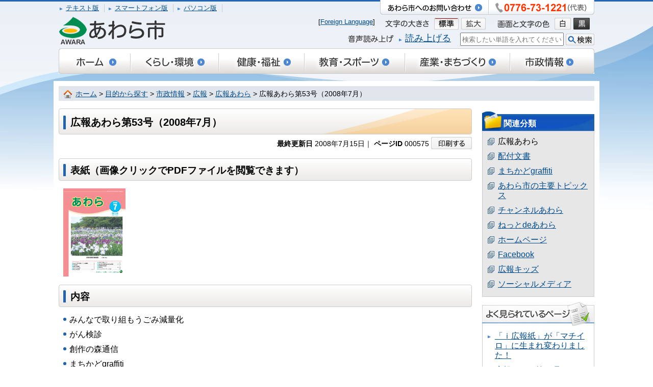

--- FILE ---
content_type: text/html
request_url: https://www.city.awara.lg.jp/mokuteki/cityinfo/kouhou/3400/p000575.html
body_size: 14794
content:
<!DOCTYPE html>
<html lang="ja">
<head>
<!-- Google tag (gtag.js) -->
<script async src="https://www.googletagmanager.com/gtag/js?id=G-8JYYM668SZ"></script>
<script>
  window.dataLayer = window.dataLayer || [];
  function gtag(){dataLayer.push(arguments);}
  gtag('js', new Date());

  gtag('config', 'G-8JYYM668SZ');
</script>
<meta charset="UTF-8" />
<meta http-equiv="X-UA-Compatible" content="IE=edge">
<meta name="viewport" content="width=device-width">

<title>広報あわら第53号（2008年7月） | あわら市ホームページ</title>
<meta name="description" content="福井県あわら市公式サイト。行政情報など。" />
<meta name="keywords" content="福井県,あわら市,awara," />
<meta name="author" content="Awara City" />
<meta name="robots" content="index, follow" />
<link rel="shortcut icon" href="/share/imgs/favicon.ico" />
<link rel="index" href="/" />
<link rel="stylesheet" type="text/css" href="/share/style/default.css" media="all"  />
<!--[if lt IE 9 ]>
<link rel="stylesheet" id="style" href="/share/style/style.css" media="all"  />
<![endif]-->
<!--[if (gte IE 9)|!(IE)]><!-->
<link rel="stylesheet" href="/share/style/style.css" id="stylepc" media="all and (min-width:640px)"  />
<link rel="stylesheet" href="/share/style/stylesp.css?20240119" id="stylesp" media="all and (max-width:640px)"  />
<link rel="stylesheet" href="" id="style" media="all"  />
<!--<![endif]-->
<link rel="stylesheet" href="/share/style/fcolorstandard.css" media="screen" id="fontcolor" />
<link rel="stylesheet" href="/share/style/print.css" media="print"  />
<link rel="stylesheet" href="/share/style/editor.css" media="all"  />
<link rel="stylesheet" href="/share/style/navi.css" media="screen"  />

<script src="/share/scripts/jquery.min.js"></script>
<script src="/share/scripts/jquery.cookie.js"></script>
<!--[if lt IE 9]><script src="/share/scripts/html5.js"></script><![endif]-->
<!--[if lt IE 9]><script src="/share/scripts/respond.js"></script><![endif]-->
<script src="/share/scripts/commons.js"></script>
<script src="/share/scripts/function.js"></script>
<script src="/share/scripts/index.js"></script>
<script src="/share/scripts/share.js"></script>
<script src="/share/scripts/youtube_defer.js"></script>
</head>
<body>
<noscript>
<p>文字の大きさを変更する機能、および背景色を変更する機能等は、JavaScriptが無効なため正確に動作しない恐れがあります。<br />
お手数ですがjavascriptの使用を有効にしてください。</p>
</noscript>

<div id="page" class="index">
<a href="#main" class="reading" tabindex="1" title="本文へジャンプ"><img src="/share/imgs/skip.gif" alt="本文へジャンプ" width="1" height="1" /></a>

<header id="globalheader">
<div class="header_wrap">

<div class="textmode">
<ul>
<li><a href="/mobile/" class="link" id="gotomobile">テキスト版</a></li>
<li><a href="javascript:;" class="link" id="gotosp">スマートフォン版</a></li>
<li><a href="javascript:;" class="link" id="gotopc">パソコン版</a></li>
</ul>
<!-- / .textmode --></div>

<div id="sitelogo">
<a href="/index.html"><img src="/share/imgs/sitelogo.png" alt="あわら市"></a>
</div>

<div class="contact">
<p><a href="/toplink/systempage/p006063.html" ><img src="/share/imgs/header_contact.png" alt="あわら市へのお問いあわせ" class="imgchange" /></a></p>
<p><img src="/share/imgs/header_tel.png" alt="0776-73-1221（代表）" class="imgchange" /></p>
</div>

<div id="function">
<div class="fc_change">
<p><img src="/share/imgs/header_txt_fc.png" alt="画像と文字の色" /></p>
<ul>
<li><a href="javascript:;" onclick="fontcolor('/share/style/fcolorstandard.css')"><img src="/share/imgs/header_btn_fc_default.png" alt="白" class="changeBtn" /></a></li>
<li><a href="javascript:;" onclick="fontcolor('/share/style/fcolorblack.css')"><img src="/share/imgs/header_btn_fc_black.png" alt="黒" class="changeBtn" /></a></li>
</ul>
</div>

<div class="fs_change">
<p><img src="/share/imgs/header_txt_fs.png" alt="文字の大きさ" /></p>
<ul>
<li><img src="/share/imgs/header_btn_fs_default.png" alt="標準" /></li>
<li><img src="/share/imgs/header_btn_fs_zoom.png" alt="拡大" /></li>
</ul>
</div>
[<a href="/benri/5100/p007996.html">Foreign Language</a>]&nbsp;&nbsp;&nbsp;&nbsp;&nbsp;

<div class="searchform">
<form action="/search.html" id="searchbox" class="clearfix">
<input name="q" type="text" class="search_txt" id="googlesearchform" placeholder="検索したい単語を入れてください" title="検索したい単語を入れてください" style="ime-mode:active;"/>
<input name="sa" type="image" src="/share/imgs/header_btn_search.png" class="search_button" alt="検索" id="submit" />
<input type="hidden" name="cx" value="000503523031305825636:fqcncagp8de" />
<input type="hidden" name="cof" value="FORID:10" />
<input type="hidden" name="ie" value="UTF-8" />
</form>
</div>

<div class="readspeaker_btn">
<p>
<img src="/share/imgs/header_txt_reader.png" alt="音声読み上げ" /></p>
<ul>
<li><a class="link" href="https://speechpanel.readspeaker.com/cgi-bin/rssp?customerid=7650&lang=jp&url=https%3a%2f%2fwww%2ecity%2eawara%2elg%2ejp%2fmokuteki%2fcityinfo%2fkouhou%2f3400%2fp000575.html
"><span>読み上げる</span></a></li>
</ul>
</div>
<!-- / #function --></div>

<div id="header_navi" class="allbtn">
<ul>
<li class="home"><a href="/index.html"><img src="/share/imgs/header_navi_home.png" alt="ホーム" class="imgchange" /></a></li>
<li class="kurashi"><a href="/mokuteki/life/index.html"><img src="/share/imgs/header_navi_kurashi.png" alt="くらし・環境" class="imgchange" /></a></li>
<li class="kenko"><a href="/mokuteki/health/index.html"><img src="/share/imgs/header_navi_kenko.png" alt="健康・福祉" class="imgchange" /></a></li>
<li class="kyoiku"><a href="/mokuteki/education/index.html"><img src="/share/imgs/header_navi_kyoiku.png" alt="教育・スポーツ" class="imgchange" /></a></li>
<li class="sangyo"><a href="/mokuteki/industry/index.html"><img src="/share/imgs/header_navi_sangyo.png" alt="産業・まちづくり" class="imgchange" /></a></li>
<li class="shisei"><a href="/mokuteki/cityinfo/index.html"><img src="/share/imgs/header_navi_shisei.png" alt="市政情報" class="imgchange" /></a></li>
</ul>
<div id="js_header_menu">
<!-- / #js_header_menu --></div>
<!-- / #header_navi --></div>
<!-- / .header_wrap --></div>
<!-- / #globalheader --></header>
<div id="contents"><div class="breadcrum">
<a href="/index.html">ホーム</a> &gt; <a href="/mokuteki/index.html">目的から探す</a> &gt; <a href="/mokuteki/cityinfo/index.html">市政情報</a> &gt; <a href="/mokuteki/cityinfo/kouhou/index.html">広報</a> &gt; <a href="/mokuteki/cityinfo/kouhou/3400/index.html">広報あわら</a> &gt; 広報あわら第53号（2008年7月）</div>

<div id="main">
<div class="fs_changearea"><!-- フォントサイズ変更適用範囲 ここから -->
<div class="article">
<h1><span>広報あわら第53号（2008年7月）</span></h1>
<div class="pageinfo"><span class="date">最終更新日</span> 2008年7月15日｜ <span class="pageid">ページID</span> 000575 <a class="print" onclick="window.print(); return false;" href="#"><img alt="印刷する" src="/share/imgs/btn_print.jpg" /></a></div>

<h2><span>表紙（画像クリックでPDFファイルを閲覧できます）</span></h2>
<p><a target="_blank" href="./p000575_d/fil/001.pdf"><img alt="広報あわら2008年7月号" src="./p000575_d/img/001_s.jpg" /></a></p>
<h2><span>内容</span></h2>
<ul>
    <li>みんなで取り組もうごみ減量化 </li>
    <li>がん検診 </li>
    <li>創作の森通信 </li>
    <li>まちかどgraffiti </li>
    <li>まなびの広場 </li>
    <li>子育て支援センター </li>
    <li>男女共同参画感謝状作品募集 </li>
    <li>体育指導委員紹介 </li>
    <li>お知らせ </li>
    <li>くらしのカレンダー（8月） </li>
</ul>
<p>広報あわらに記事を掲載したい場合は、掲載月の前月15日までにあわら市政策広報課へ<a href="mailto:seisaku@city.awara.fukui.jp?subject=%E5%BA%83%E5%A0%B1%E6%8E%B2%E8%BC%89%E4%BE%9D%E9%A0%BC">メール</a>してください。&nbsp;</p><h2><span>関連ファイル</span></h2>
<div class="section filelist"><ul>
<li><a href="p000575_d/fil/001.pdf" target="_blank"><img src="/share/imgs/ico-pdf.gif" border="0" alt="" />広報あわら第53号（PDF形式 2,192キロバイト）</a></li>
</ul><!-- / .filelist --></div>
<p class="getReader">PDFファイルの閲覧には、<a target="_blank" href="http://get.adobe.com/jp/reader/">Adobe Reader(無料)</a>が必要です。</p>
   <div class="survey" >
<h2>アンケート</h2>
<div class="section">
<p>ウェブサイトの品質向上のため、このページのご感想をお聞かせください。</p>
<div class="input_area">
<form class="questionnaire" name="RATING" method="post" action="/cgi-bin/rating/rating.cgi" target="_blank">
<input type="hidden" value="575" name="PAGE_NO">
<div class="component">
<input id="quest1" class="radio" type="radio" name="RATING" value="1" /> <label for="quest1">参考になった</label>
<input id="quest2" class="radio" type="radio" name="RATING" value="2" /> <label for="quest2">探しにくかった</label>
<input id="quest3" class="radio" type="radio" name="RATING" value="3" /> <label for="quest3">もっと詳しく知りたい</label>
<input id="quest4" class="radio" type="radio" name="RATING" value="4" /> <label for="quest4">聞き慣れない用語があった</label>
&nbsp;</div><!-- component -->
<div class="button-box"><input class="submit" value="回答する" type="submit" name="submit" /></div><!-- button -->
</form>
</div></div><!-- / .survey --></div>
 <div class="contact">
<h2>お問い合わせ先</h2>
<div class="section">
<p><strong><a href="/dept/souzousenryakubu/seisaku/index.html">政策広報課 DX・情報発信戦略室</a></strong></p>
<p>
電話番号：0776-73-8005　ファックス：0776-73-1350<br>
メール：<a href="&#109;&#97;&#105;&#108;&#116;&#111;&#58;&#115;&#101;&#105;&#115;&#97;&#107;&#117;&#64;&#99;&#105;&#116;&#121;&#46;&#97;&#119;&#97;&#114;&#97;&#46;&#108;&#103;&#46;&#106;&#112;">&#115;&#101;&#105;&#115;&#97;&#107;&#117;&#64;&#99;&#105;&#116;&#121;&#46;&#97;&#119;&#97;&#114;&#97;&#46;&#108;&#103;&#46;&#106;&#112;</a>
</p>
</div><!-- / .contact--></div>
 <!-- / .article --></div>
<!-- フォントサイズ変更適用範囲 ここまで --><!-- / .fs_changearea --></div>
<!-- / #main --></div>
<div id="sidebar"><div class="side_category_list">
<h2><span>関連分類</span></h2><ul>
<li class="select">広報あわら</li>
<li><a href="/mokuteki/cityinfo/kouhou/3500/index.html">配付文書</a></li>
<li><a href="/mokuteki/cityinfo/kouhou/graffiti/index.html">まちかどgraffiti</a></li>
<li><a href="/mokuteki/cityinfo/kouhou/topics/index.html">あわら市の主要トピックス</a></li>
<li><a href="/mokuteki/cityinfo/kouhou/catv/index.html">チャンネルあわら</a></li>
<li><a href="/mokuteki/cityinfo/kouhou/movie/index.html">ねっとdeあわら</a></li>
<li><a href="/mokuteki/cityinfo/kouhou/homepage/index.html">ホームページ</a></li>
<li><a href="/mokuteki/cityinfo/kouhou/facebook/index.html">Facebook</a></li>
<li><a href="/mokuteki/cityinfo/kouhou/kouhoukidz/index.html">広報キッズ</a></li>
<li><a href="/mokuteki/cityinfo/kouhou/syo-syarumedelia/index.html">ソーシャルメディア</a></li>
</ul></div>
<div class="ranking">
<h2><span><img src="/share/imgs/side_menutitle_ranking.jpg" alt="よく見られているページ" class="imgchange" /></span></h2>
<ul class="linklist">
<li><a href="/mokuteki/cityinfo/kouhou/3400/p007228.html">「ｉ広報紙」が「マチイロ」に生まれ変わりました！</a></li>
<li><a href="/mokuteki/cityinfo/kouhou/3400/p001997.html">広報あわら第74号（2010年4月）</a></li>
<li><a href="/mokuteki/cityinfo/kouhou/3400/p0076088.html">広報あわら第172号（2018年6月）</a></li>
<li><a href="/mokuteki/cityinfo/kouhou/3400/p012602.html">広報あわら第218号（2022年4月）</a></li>
<li><a href="/mokuteki/cityinfo/kouhou/3400/p004896.html">広報あわら第121号（2014年3月）</a></li>
<li><a href="/mokuteki/cityinfo/kouhou/3400/p004982.html">広報あわら第122号（2014年4月）</a></li>
<li><a href="/mokuteki/cityinfo/kouhou/3400/p009959.html">広報あわら第182号（2019年4月）</a></li>
<li><a href="/mokuteki/cityinfo/kouhou/3400/p007604.html">広報あわら第158号（2017年4月）</a></li>
<li><a href="/mokuteki/cityinfo/kouhou/3400/p006576.html">広報あわら第134号（2015年4月）</a></li>
<li><a href="/mokuteki/cityinfo/kouhou/3400/p002959.html">広報あわら第86号（2011年4月）</a></li>
</ul></div>
 <!-- / #sidebar --></div>
<!-- / #contents --></div><footer id="globalfooter">
<div class="footer_wrap">
<div id="footer_navi" class="linklist">
<ul>
<li><a href="/shozoku.html">連絡先一覧</a></li>
<li><a href="/mokuteki/index.html">目的から探す</a></li>
<li><a href="/sitemap.html">サイトマップ</a></li>
</ul>
<p class="pageTop"><a href="#page" class="link">このページの先頭へ</a></p>
<!-- / #footer_navi --></div>

<div class="address">
<p class="sitetitle"><img src="/share/imgs/footer_logo.png" alt="あわら市役所ロゴ" />あわら市役所</p>
<p>
〒919-0692　福井県あわら市市姫三丁目1番1号[<a href="/syokai/2100/p000002.html">地図・交通アクセス</a>][<a href="/annai/7100/p013337.html">庁舎案内図</a>]　業務時間：月曜日から金曜日 午前8時30分から午後5時15分まで<br />
電話：0776-73-1221(代表)　ファックス：0776-73-1350
</p>
<div class="linklist">
<ul>
<li><a href="/toplink/footer/p000016.html">個人情報保護について</a></li>
<li><a href="/toplink/footer/p000017.html">著作権・リンク・免責事項</a></li>
</ul>
</div>
<!-- / .address --></div>
<p class="copyright">Copyright &copy; 2014 Awara City. All Rights Reserved.</p>
<!-- / .footerwrap --></div>
<!-- / #globalfooter --></footer>

<img src="/cgi-bin/view/pageview.cgi?PAGE_KIND_CD=3&amp;PAGE_NO=575&amp;OUTPUT_FG=1" style="display:none;" alt="" width="1" height="1" />
<script type="text/javascript">

  var _gaq = _gaq || [];
  _gaq.push(['_setAccount', 'UA-6484929-1']);
  _gaq.push(['_trackPageview']);

  (function() {
    var ga = document.createElement('script'); ga.type = 'text/javascript'; ga.async = true;
    ga.src = ('https:' == document.location.protocol ? 'https://ssl' : 'http://www') + '.google-analytics.com/ga.js';
    var s = document.getElementsByTagName('script')[0]; s.parentNode.insertBefore(ga, s);
  })();

</script>

<!-- / #page --></div>
</body>
</html>

--- FILE ---
content_type: text/xml
request_url: https://www.city.awara.lg.jp/navi.xml
body_size: 106875
content:
<?xml version="1.0" encoding="utf-8" ?>
<classes>
<class id="C2">	
<title>くらし・環境</title>
<class id="C3">	
<title>住民票・戸籍・印鑑証明・税証明</title>
<class id="P14913">	
<title>【施設・支援団体の皆様へ】マイナンバーカードの代理での申請サポート、受取サポートに対し助成を行います。</title>
<url>/mokuteki/life/life0101/p014913.html</url>
</class>
<class id="P9709">	
<title>2019年（平成31年）4月より休日窓口での証明書交付を廃止しました！</title>
<url>/mokuteki/life/life0101/p009709.html</url>
</class>
<class id="P7295">	
<title>マイナンバーカード（個人番号カード）の交付（受け取り）について（代理人受け取りの対象者が拡大されました）</title>
<url>/mokuteki/life/life0101/p007295.html</url>
</class>
<class id="P13126">	
<title>マイナンバーカード（個人番号カード）関連情報</title>
<url>/mokuteki/life/life0101/p013126.html</url>
</class>
<class id="P14008">	
<title>マイナンバーカードを使ったオンラインによる転出届</title>
<url>/mokuteki/life/life0101/p014008.html</url>
</class>
<class id="P12226">	
<title>マイナンバーカード出張申請受付について（職員がご自宅等に申請受付に伺います）</title>
<url>/mokuteki/life/life0101/p012226.html</url>
</class>
<class id="P7184">	
<title>マイナンバーに便乗した詐欺にご注意ください！！</title>
<url>/mokuteki/life/life0101/p007184.html</url>
</class>
<class id="P3582">	
<title>延長窓口について</title>
<url>/mokuteki/life/life0101/p003582.html</url>
</class>
<class id="P12913">	
<title>改葬許可について</title>
<url>/mokuteki/life/life0101/p012913.html</url>
</class>
<class id="P406">	
<title>各種証明書の交付について</title>
<url>/mokuteki/life/life0101/p000406.html</url>
</class>
<class id="P374">	
<title>戸籍・住民票等、転出証明書の郵便請求について</title>
<url>/mokuteki/life/life0101/p000374.html</url>
</class>
<class id="P14926">	
<title>戸籍に氏名のフリガナが記載されます</title>
<url>/mokuteki/life/life0101/p014926.html</url>
</class>
<class id="P13979">	
<title>戸籍証明書等の広域交付について</title>
<url>/mokuteki/life/life0101/p013979.html</url>
</class>
<class id="P366">	
<title>戸籍届出について</title>
<url>/mokuteki/life/life0101/p000366.html</url>
</class>
<class id="P13829">	
<title>市民課窓口でキャッシュレス決済を導入します</title>
<url>/mokuteki/life/life0101/p013829.html</url>
</class>
<class id="P2629">	
<title>住居表示とは</title>
<url>/mokuteki/life/jyutaku1/p002629.html</url>
</class>
<class id="P3588">	
<title>住所異動に関する届出について</title>
<url>/mokuteki/life/life0101/p003588.html</url>
</class>
<class id="P469">	
<title>住民基本台帳カードについて</title>
<url>/mokuteki/life/life0101/p000469.html</url>
</class>
<class id="P3908">	
<title>住民基本台帳カードまたはマイナンバーカード（個人番号カード）をお持ちの人の転出、転入手続き</title>
<url>/mokuteki/life/life0101/p003908.html</url>
</class>
<class id="P10602">	
<title>住民票の広域交付について</title>
<url>/mokuteki/life/life0101/p010602.html</url>
</class>
<class id="P10825">	
<title>住民票やマイナンバーカードなどへの旧氏（旧姓）併記について</title>
<url>/mokuteki/life/life0101/kyuuji.html</url>
</class>
<class id="P6428">	
<title>証明書のコンビニ交付について（夜間、休日でも証明書が取得できます）</title>
<url>/mokuteki/life/life0101/p006428.html</url>
</class>
<class id="P1558">	
<title>税証明の郵便請求について</title>
<url>/mokuteki/life/life0101/p001558.html</url>
</class>
<class id="P7385">	
<title>令和3年度住民基本台帳閲覧状況の公表</title>
<url>/mokuteki/life/life0101/p007385.html</url>
</class>
<class id="P13401">	
<title>令和4年度住民基本台帳閲覧状況の公表</title>
<url>/mokuteki/life/life0101/p013401.html</url>
</class>
<class id="P14154">	
<title>令和5年度住民基本台帳閲覧状況の公表</title>
<url>/mokuteki/life/life0101/p014154.html</url>
</class>
<class id="P14741">	
<title>令和6年度住民基本台帳閲覧状況の公表</title>
<url>/mokuteki/life/life0101/p014741.html</url>
</class>

</class>
<class id="C182">	
<title>税金・インターネット公売</title>
<class id="C571">	
<title>個人市・県民税</title>
<url>/mokuteki/life/life02/life0201/index.html</url>
</class>
<class id="C1046">	
<title>法人市民税</title>
<url>/mokuteki/life/life02/life0210/index.html</url>
</class>
<class id="C572">	
<title>国民健康保険税</title>
<url>/mokuteki/life/life02/life0202/index.html</url>
</class>
<class id="C573">	
<title>固定資産税</title>
<url>/mokuteki/life/life02/life0203/index.html</url>
</class>
<class id="C574">	
<title>軽自動車税</title>
<url>/mokuteki/life/life02/life0204/index.html</url>
</class>
<class id="C575">	
<title>収納</title>
<url>/mokuteki/life/life02/life0205/index.html</url>
</class>
<class id="C576">	
<title>公売・インターネット公売</title>
<url>/mokuteki/life/life02/life0206/index.html</url>
</class>
<class id="C577">	
<title>滞納処分</title>
<url>/mokuteki/life/life02/life0207/index.html</url>
</class>
<class id="C578">	
<title>電子申告</title>
<url>/mokuteki/life/life02/life0208/index.html</url>
</class>
<class id="C579">	
<title>その他</title>
<url>/mokuteki/life/life02/life0209/index.html</url>
</class>

</class>
<class id="C183">	
<title>環境・ごみ・ペット</title>
<class id="C5">	
<title>環境</title>
<url>/mokuteki/life/life03/life0301/index.html</url>
</class>
<class id="C1048">	
<title>脱炭素</title>
<url>/mokuteki/life/life03/life0304/index.html</url>
</class>
<class id="C551">	
<title>ごみ</title>
<url>/mokuteki/life/life03/life0302/index.html</url>
</class>
<class id="C552">	
<title>ペット、生き物</title>
<url>/mokuteki/life/life03/life0303/index.html</url>
</class>
<class id="C1005">	
<title>お知らせ</title>
<url>/mokuteki/life/life03/oshirase/index.html</url>
</class>

</class>
<class id="C10">	
<title>保険・年金</title>
<class id="P14729">	
<title>【国民健康保険の方へ】お手元の健康保険証の有効期限をご確認ください</title>
<url>/mokuteki/health/kenkouiryou/kokuminkenkouhoken/p014729.html</url>
</class>
<class id="P630">	
<title>ふれあい保険（社会活動災害補償保険）制度</title>
<url>/mokuteki/life/life0901/p000630.html</url>
</class>
<class id="P14914">	
<title>マイナ保険証の利用が困難な場合の資格確認書交付申請について</title>
<url>/mokuteki/health/kenkouiryou/kokuminkenkouhoken/p014914.html</url>
</class>
<class id="P746">	
<title>限度額適用認定証、限度額適用・標準負担額減額認定証の申請について</title>
<url>/mokuteki/health/kenkouiryou/kokuminkenkouhoken/p000746.html</url>
</class>
<class id="P747">	
<title>国民健康保険　特定疾病療養受療証</title>
<url>/mokuteki/health/kenkouiryou/iryou/p000747.html</url>
</class>
<class id="P744">	
<title>国民健康保険 療養費支給申請</title>
<url>/mokuteki/health/kenkouiryou/kokuminkenkouhoken/p000744.html</url>
</class>
<class id="P6040">	
<title>国民健康保険からのお知らせ（こんなときは14日以内に届出を！）</title>
<url>/mokuteki/health/kenkouiryou/kokuminkenkouhoken/p006040.html</url>
</class>
<class id="P11671">	
<title>国民健康保険からのお知らせ（医療費抑制にご協力を）</title>
<url>/mokuteki/life/life0901/p011671.html</url>
</class>
<class id="P9450">	
<title>国民健康保険運営協議会の開催について</title>
<url>/mokuteki/life/life0901/p300830.html</url>
</class>
<class id="P739">	
<title>国民健康保険被保険者証の再交付申請について</title>
<url>/mokuteki/health/kenkouiryou/kokuminkenkouhoken/p000739.html</url>
</class>
<class id="P13408">	
<title>国民年金保険料の免除および猶予について</title>
<url>/mokuteki/life/life0901/p013408.html</url>
</class>
<class id="P14009">	
<title>国民年金保険料は口座振替がお得です</title>
<url>/mokuteki/life/life0901/p014009.html</url>
</class>
<class id="P4061">	
<title>柔道整復師（整骨院・接骨院）の施術を受ける方へ（国民健康保険・後期高齢者医療保険）</title>
<url>/mokuteki/health/kenkouiryou/kokuminkenkouhoken/p004061.html</url>
</class>
<class id="P758">	
<title>葬祭費の支給申請について（被保険者が亡くなられたとき）</title>
<url>/mokuteki/health/kenkouiryou/kokuminkenkouhoken/p000758.html</url>
</class>
<class id="P8684">	
<title>日本年金機構からのお知らせ</title>
<url>/mokuteki/life/life0901/p008684.html</url>
</class>

</class>
<class id="C774">	
<title>縁結び</title>
<class id="C875">	
<title>婚恋イベント</title>
<url>/mokuteki/life/life-enmusubi/event/index.html</url>
</class>
<class id="C874">	
<title>恋愛ワンポイントアドバイス</title>
<url>/mokuteki/life/life-enmusubi/love-advice/index.html</url>
</class>
<class id="C999">	
<title>婚活支援</title>
<url>/mokuteki/life/life-enmusubi/konkatsushien/index.html</url>
</class>

</class>
<class id="C186">	
<title>防災</title>
<class id="C7">	
<title>防災情報の収集・伝達</title>
<url>/mokuteki/life/life06/life0601/index.html</url>
</class>
<class id="C526">	
<title>災害に備えて</title>
<url>/mokuteki/life/life06/life0602/index.html</url>
</class>
<class id="C527">	
<title>防災ガイドブック・ハザードマップ</title>
<url>/mokuteki/life/life06/life0603/index.html</url>
</class>
<class id="C1009">	
<title>計画・手引き</title>
<url>/mokuteki/life/life06/life0604/index.html</url>
</class>
<class id="C1010">	
<title>お知らせ</title>
<url>/mokuteki/life/life06/life0605/index.html</url>
</class>
<class id="C1012">	
<title>国民保護</title>
<url>/mokuteki/life/life06/life0607/index.html</url>
</class>
<class id="C1013">	
<title>補助制度</title>
<url>/mokuteki/life/life06/life0608/index.html</url>
</class>

</class>
<class id="C1008">	
<title>防犯</title>
<class id="P4047">	
<title>あわら市防犯隊の活動紹介</title>
<url>/mokuteki/life/life07/p004047.html</url>
</class>
<class id="P4854">	
<title>あわら市防犯隊県政功労者知事表彰受賞</title>
<url>/mokuteki/life/life07/p004854.html</url>
</class>
<class id="P472">	
<title>自主防犯組織の結成促進</title>
<url>/mokuteki/life/life07/p000472.html</url>
</class>
<class id="P663">	
<title>振り込め詐欺にご注意下さい</title>
<url>/mokuteki/life/life07/p000663.html</url>
</class>
<class id="P12876">	
<title>犯罪被害者等支援　「もしもの時」のお役立ち電話帳の紹介</title>
<url>/mokuteki/life/life07/hannzaihigaisyashien.html</url>
</class>
<class id="P1702">	
<title>防犯灯設置事業補助金</title>
<url>/mokuteki/life/life07/p001702.html</url>
</class>

</class>
<class id="C185">	
<title>水道・下水道</title>
<class id="C6">	
<title>水道</title>
<url>/mokuteki/life/life05/life0501/index.html</url>
</class>
<class id="C297">	
<title>下水道</title>
<url>/mokuteki/life/life05/life0502/index.html</url>
</class>

</class>
<class id="C8">	
<title>道路・交通</title>
<class id="P11819">	
<title>JR芦原温泉駅周辺およびえちぜん鉄道あわら湯のまち駅周辺の市営駐車場と駐輪場について</title>
<url>/mokuteki/life/life0701/p011819.html</url>
</class>
<class id="P2360">	
<title>あわら市営駐車場の利用料金および利用申請について</title>
<url>/mokuteki/life/life0701/p002360.html</url>
</class>
<class id="P11969">	
<title>あわら市自転車活用推進計画の策定について</title>
<url>/mokuteki/life/life0701/p011969.html</url>
</class>
<class id="P12272">	
<title>あわら市初の道の駅ができました！</title>
<url>/mokuteki/cityinfo/cityinfo01/cityinfo0101/p012272.html</url>
</class>
<class id="P7076">	
<title>えちてつサポーターズクラブ会員申込み受付中！</title>
<url>/mokuteki/life/life0701/p000000.html</url>
</class>
<class id="P11472">	
<title>オリジナル交通安全教材を作成しました。</title>
<url>/mokuteki/life/life0701/p011472.html</url>
</class>
<class id="P9013">	
<title>ハイビーム走行・全席シートベルト着用を</title>
<url>/mokuteki/life/life0701/p009013.html</url>
</class>
<class id="P14768">	
<title>ハピラインファンクラブの会員募集</title>
<url>/mokuteki/life/life0701/p014768.html</url>
</class>
<class id="P14983">	
<title>ハピラインふくい芦原温泉駅お客様カウンター営業時間の変更について</title>
<url>/mokuteki/life/life0701/p013589.html</url>
</class>
<class id="P11445">	
<title>観光&#215;交通安全のPR動画ができました！</title>
<url>/mokuteki/life/life0701/p011445.html</url>
</class>
<class id="P9243">	
<title>基幹林道剱ヶ岳線</title>
<url>/mokuteki/life/life0701/rindoujouhou.html</url>
</class>
<class id="P4375">	
<title>橋梁長寿命化修繕計画について</title>
<url>/mokuteki/life/life0701/p004375.html</url>
</class>
<class id="P309">	
<title>交通安全の推進について</title>
<url>/mokuteki/life/life0701/p000309.html</url>
</class>
<class id="P15071">	
<title>交通安全の推進について</title>
<url>/mokuteki/life/life0701/p015071.html</url>
</class>
<class id="P9806">	
<title>交通災害共済について</title>
<url>/mokuteki/life/life0701/p009806.html</url>
</class>
<class id="P337">	
<title>交通事故の相談窓口について</title>
<url>/mokuteki/life/life0701/p000337.html</url>
</class>
<class id="P13276">	
<title>市道認定路線図</title>
<url>/mokuteki/life/life0701/p013276.html</url>
</class>
<class id="P694">	
<title>自転車の新しい交通ルールについて</title>
<url>/mokuteki/life/life0701/p000694.html</url>
</class>
<class id="P2111">	
<title>上新橋の重量制限について</title>
<url>/mokuteki/life/life0701/p002111.html</url>
</class>
<class id="P7720">	
<title>乗合タクシー（デマンド交通）について</title>
<url>/mokuteki/life/life0701/noriaitakusi.html</url>
</class>
<class id="P14620">	
<title>乗合タクシー（デマンド交通）の利用方法等の変更について</title>
<url>/mokuteki/life/life0701/p014620.html</url>
</class>
<class id="P9213">	
<title>大型カルバート長寿命化修繕計画について</title>
<url>/mokuteki/life/life0701/p009213.html</url>
</class>
<class id="P14772">	
<title>地域鉄道就職奨励金について</title>
<url>/mokuteki/life/life0701/p014772.html</url>
</class>
<class id="P13123">	
<title>電車やバスの乗り方を紹介する多言語チラシの紹介</title>
<url>/mokuteki/life/life0701/p013123.html</url>
</class>
<class id="P12639">	
<title>道の駅「蓮如の里あわら」出荷者協議会員の募集</title>
<url>/bosyuu/p012639.html</url>
</class>
<class id="P388">	
<title>道路に異常があった場合はこちら！！</title>
<url>/mokuteki/life/life0701/p000388.html</url>
</class>
<class id="P408">	
<title>道路境界確認について</title>
<url>/mokuteki/life/life0701/p000408.html</url>
</class>
<class id="P389">	
<title>道路工事施行承認申請について</title>
<url>/mokuteki/life/life0701/p000389.html</url>
</class>
<class id="P10666">	
<title>道路上に張り出している樹木の管理をお願いします</title>
<url>/mokuteki/life/life0701/zyumokukannri.html</url>
</class>
<class id="P375">	
<title>道路等の占用に関すること</title>
<url>/mokuteki/life/life0701/p000375.html</url>
</class>
<class id="P12616">	
<title>福井県自転車条例が制定されました</title>
<url>/mokuteki/life/life0701/p012616.html</url>
</class>
<class id="P314">	
<title>福井県並行在来線準備株式会社のホームページが開設されました</title>
<url>https://www.fukui-heizai.co.jp/</url>
</class>
<class id="P2195">	
<title>法定外公共物(里道、水路等)の管理</title>
<url>/mokuteki/life/life0701/p002195.html</url>
</class>
<class id="P13455">	
<title>北潟湖畔周遊サイクリングロード</title>
<url>/mokuteki/life/life0701/p013455.html</url>
</class>
<class id="P12971">	
<title>北潟湖畔周遊サイクリングロードのPR動画を作成しました！！</title>
<url>/mokuteki/life/life0701/p012971.html</url>
</class>
<class id="P11761">	
<title>北陸新幹線・在来線特急 一部定期列車の運休について（令和3年2月1日～）</title>
<url>/mokuteki/life/life0701/p011761.html</url>
</class>
<class id="P693">	
<title>迷惑駐車をやめましょう！！</title>
<url>/mokuteki/life/life0701/p000693.html</url>
</class>

</class>
<class id="C953">	
<title>北陸新幹線</title>
<class id="C954">	
<title>北陸新幹線</title>
<url>/mokuteki/life/shinkansenseibi/life0901/index.html</url>
</class>
<class id="C955">	
<title>芦原温泉駅</title>
<url>/mokuteki/life/shinkansenseibi/life0902/index.html</url>
</class>

</class>
<class id="C949">	
<title>駅周辺整備</title>
<class id="C950">	
<title>計画</title>
<url>/mokuteki/life/ekishuhen/life1001/index.html</url>
</class>
<class id="C951">	
<title>まちづくりへの取り組み</title>
<url>/mokuteki/life/ekishuhen/life1002/index.html</url>
</class>
<class id="C952">	
<title>整備</title>
<url>/mokuteki/life/ekishuhen/life1003/index.html</url>
</class>

</class>
<class id="C962">	
<title>移住定住</title>
<class id="P14865">	
<title>【オーダーメイド版】ほっと“あわらぐ”暮らし体験ツアー</title>
<url>/mokuteki/life/ijyuuteijyuu1/p014865.html</url>
</class>
<class id="P14986">	
<title>【お試し移住】ほっと“あわらぐ”暮らし体験ツアー</title>
<url>/mokuteki/life/ijyuuteijyuu1/p001478.html</url>
</class>
<class id="P11139">	
<title>あわらで暮らそう</title>
<url>/mokuteki/life/ijyuuteijyuu1/p011139.html</url>
</class>
<class id="P11891">	
<title>あわら市での新婚生活を支援します【結婚新生活支援事業補助金】</title>
<url>/mokuteki/life/ijyuuteijyuu1/p011891.html</url>
</class>
<class id="P11943">	
<title>あわら市移住ガイドブックを改訂しました！</title>
<url>/mokuteki/life/ijyuuteijyuu1/p011943.html</url>
</class>
<class id="P13155">	
<title>あわら市掲載サイトについて</title>
<url>/mokuteki/life/ijyuuteijyuu1/p013155.html</url>
</class>
<class id="P14609">	
<title>ほっと“あわらぐ”暮らし体験ツアー</title>
<url>/mokuteki/life/ijyuuteijyuu1/p014609.html</url>
</class>
<class id="P15164">	
<title>リース作り＆交流会を開催します</title>
<url>/mokuteki/life/ijyuuteijyuu1/p015164.html</url>
</class>
<class id="P9177">	
<title>移住相談</title>
<url>/mokuteki/life/ijyuuteijyuu1/p009177.html</url>
</class>
<class id="P11206">	
<title>移住定住情報　［しごと支援］</title>
<url>/mokuteki/life/ijyuuteijyuu1/p011206.html</url>
</class>
<class id="P11143">	
<title>移住定住情報　［子育て支援］</title>
<url>/mokuteki/life/ijyuuteijyuu1/p011143.html</url>
</class>
<class id="P11142">	
<title>移住定住情報　［住まい支援］</title>
<url>/mokuteki/life/ijyuuteijyuu1/p011142.html</url>
</class>
<class id="P11109">	
<title>県外からの移住を支援します！</title>
<url>/mokuteki/life/ijyuuteijyuu1/p011109.html</url>
</class>
<class id="P14359">	
<title>奨学金の返還を支援します！</title>
<url>/mokuteki/life/ijyuuteijyuu1/p014359.html</url>
</class>
<class id="P15014">	
<title>奨学金の返還を支援します！(令和7年度）</title>
<url>/mokuteki/life/ijyuuteijyuu1/p015014.html</url>
</class>
<class id="P11113">	
<title>東京圏からの移住を支援します</title>
<url>/mokuteki/life/ijyuuteijyuu1/p011113.html</url>
</class>
<class id="P14223">	
<title>東京圏からの就職活動に要する交通費を支援します</title>
<url>/mokuteki/life/ijyuuteijyuu1/p014223.html</url>
</class>

</class>
<class id="C230">	
<title>住宅･空き家</title>
<class id="P1042">	
<title>【制度終了】あわら市勤労者住宅資金利子補給制度</title>
<url>/mokuteki/life/life13/rodosha/p001042.html</url>
</class>
<class id="P11107">	
<title>【令和7年度申請締め切り】空き家の家財処分を支援します</title>
<url>/mokuteki/life/jyutaku1/p011107.html</url>
</class>
<class id="P11117">	
<title>【令和7年度申請締め切り】空き家の取得やリフォームを支援します</title>
<url>/mokuteki/life/jyutaku1/p011117.html</url>
</class>
<class id="P11890">	
<title>【令和7年度申請締め切り】多世帯で同居・近居するための新築住宅の取得を支援します</title>
<url>/mokuteki/life/jyutaku1/p011890.html</url>
</class>
<class id="P11885">	
<title>【令和7年度申請締め切り】多世帯で同居するためのリフォーム費用を支援します</title>
<url>/mokuteki/life/jyutaku1/p011885.html</url>
</class>
<class id="P7925">	
<title>JR芦原温泉駅周辺地区　景観形成整備計画のお知らせ</title>
<url>/mokuteki/life/life137/p007925.html</url>
</class>
<class id="P6783">	
<title>あわら市の都市計画一覧</title>
<url>/mokuteki/industry/tosikeikaku/awarasitosikeikaku/p006783.html</url>
</class>
<class id="P11565">	
<title>あわら市ブロック塀等の安全対策事業補助金</title>
<url>/mokuteki/life/jyutaku1/p011565.html</url>
</class>
<class id="P1354">	
<title>あわら市空き家情報バンクについて</title>
<url>/mokuteki/life/jyutaku1/p001354.html</url>
</class>
<class id="P1478">	
<title>あわら市空き家情報バンク物件情報</title>
<url>/mokuteki/life/jyutaku1/p001478.html</url>
</class>
<class id="P14416">	
<title>あわら市空き家情報冊子「住まいのこれから」について</title>
<url>/mokuteki/life/jyutaku1/p014416.html</url>
</class>
<class id="P14417">	
<title>あわら市版空き家エンディングノート「住まいのエンディングノート」を発行しました</title>
<url>/mokuteki/life/jyutaku1/p014417.html</url>
</class>
<class id="P12692">	
<title>ふるさと納税であなたが所有する空き家を管理しませんか？</title>
<url>/mokuteki/life/jyutaku1/p000000.html</url>
</class>
<class id="P13649">	
<title>外壁塗装で利用できる補助金があるとインターネットで見ました。詳細を教えてほしいのですが？</title>
<url>/mokuteki/life/jyutaku1/p013649.html</url>
</class>
<class id="P8646">	
<title>空き家について</title>
<url>/mokuteki/life/jyutaku1/p008646.html</url>
</class>
<class id="P11108">	
<title>空き家情報バンクの登録に奨励金を交付します</title>
<url>/mokuteki/life/jyutaku1/p011108.html</url>
</class>
<class id="P13822">	
<title>空家等管理活用支援法人の指定について</title>
<url>/mokuteki/life/jyutaku1/p013822.html</url>
</class>
<class id="P393">	
<title>建築確認申請に関すること</title>
<url>/mokuteki/life/jyutaku1/p000393.html</url>
</class>
<class id="P810">	
<title>建築物耐震改修促進計画について</title>
<url>/mokuteki/life/jyutaku1/p000810.html</url>
</class>
<class id="P520">	
<title>市営住宅について</title>
<url>/mokuteki/life/jyutaku1/p000520.html</url>
</class>
<class id="P1367">	
<title>社宅の家賃を補助します「あわら市勤労者定住促進事業補助金」</title>
<url>/mokuteki/life/life13/koyouroudou/p001367.html</url>
</class>
<class id="P1726">	
<title>集会施設整備事業補助金</title>
<url>/mokuteki/cityinfo/jichikai010/p001726.html</url>
</class>
<class id="P2629">	
<title>住居表示とは</title>
<url>/mokuteki/life/jyutaku1/p002629.html</url>
</class>
<class id="P81">	
<title>住宅改造助成について</title>
<url>/mokuteki/health/health04/health0404/p000081.html</url>
</class>
<class id="P10615">	
<title>商業エリア空き店舗・空き家改修事業補助金</title>
<url>/mokuteki/industry/industry0401/p010615.html</url>
</class>
<class id="P8564">	
<title>第2期あわら市空家等対策計画</title>
<url>/mokuteki/life/jyutaku1/akiyataisakukeikaku.html</url>
</class>
<class id="P12000">	
<title>木造住宅の耐震診断等を支援します（令和7年度あわら市木造住宅耐震診断等促進事業）</title>
<url>/mokuteki/life/jyutaku1/p012000.html</url>
</class>
<class id="P12322">	
<title>木造住宅耐震改修の補助について</title>
<url>/mokuteki/life/jyutaku1/p012322.html</url>
</class>
<class id="P15151">	
<title>令和7年度　市営住宅の入居者募集（1月募集）</title>
<url>/mokuteki/life/jyutaku1/p015151.html</url>
</class>
<class id="P14528">	
<title>令和7年度　市営住宅の入居者募集（随時募集）</title>
<url>/mokuteki/life/jyutaku1/p014528.html</url>
</class>
<class id="P1831">	
<title>令和7年度　吹付けアスベスト調査事業補助金</title>
<url>/mokuteki/life/jyutaku1/p001831.html</url>
</class>

</class>
<class id="C188">	
<title>市有地・保留地販売</title>
<class id="P9780">	
<title>市有地を購入しませんか</title>
<url>/mokuteki/life/life08/life0801/shiyuchi.html</url>
</class>

</class>
<class id="C286">	
<title>都市計画・景観</title>
<class id="P7925">	
<title>JR芦原温泉駅周辺地区　景観形成整備計画のお知らせ</title>
<url>/mokuteki/life/life137/p007925.html</url>
</class>

</class>
<class id="C179">	
<title>消費者</title>
<class id="P11917">	
<title>「還付金」を装う詐欺に注意！</title>
<url>/mokuteki/life/life0401/p011917.html</url>
</class>
<class id="P14102">	
<title>「消費者生活支援センター」と名乗るところから届いたハガキは無視してください！</title>
<url>/mokuteki/life/life0401/p014102.html</url>
</class>
<class id="P13296">	
<title>【消費者トラブル緊急情報】点検商法にご注意を！</title>
<url>/mokuteki/life/life0401/p013296.html</url>
</class>
<class id="P12380">	
<title>4月1日から成年年齢が18歳になります</title>
<url>/mokuteki/life/life0401/p012380.html</url>
</class>
<class id="P73">	
<title>あわら市消費者センターのご案内</title>
<url>/mokuteki/life/life0401/p000073.html</url>
</class>
<class id="P82">	
<title>クーリング・オフ制度について</title>
<url>/mokuteki/life/life0401/p000082.html</url>
</class>
<class id="P2722">	
<title>トラブル速報「ＳＦ商法って？」</title>
<url>/mokuteki/life/life0401/p002722.html</url>
</class>
<class id="P15050">	
<title>リチウムイオン電池使用製品による発火事故に注意しましょう</title>
<url>/mokuteki/life/life0401/p015050.html</url>
</class>
<class id="P1923">	
<title>りんごやみかんの押し売りにご注意！</title>
<url>/mokuteki/life/life0401/p001923.html</url>
</class>
<class id="P80">	
<title>悪質商法にご注意！！</title>
<url>/mokuteki/life/life0401/p000080.html</url>
</class>
<class id="P12086">	
<title>一方的に送り付けられた商品は直ちに処分できます</title>
<url>/mokuteki/life/life0401/p012086.html</url>
</class>
<class id="P12933">	
<title>眼鏡の不具合による体調不良などに注意！ー眼鏡は処方箋をもとに作製し、目の健康を守りましょうー</title>
<url>/mokuteki/life/life0401/p012933.html</url>
</class>
<class id="P14291">	
<title>給湯器の点検にご注意ください</title>
<url>/mokuteki/life/life0401/p014291.html</url>
</class>
<class id="P13870">	
<title>災害に便乗した悪質商法にご注意ください</title>
<url>/mokuteki/life/life0401/p013870.html</url>
</class>
<class id="P1630">	
<title>消費者センター出前講座の案内</title>
<url>/mokuteki/life/life0401/p001630.html</url>
</class>
<class id="P1663">	
<title>消費者ホットラインについて</title>
<url>/mokuteki/life/life0401/p001663.html</url>
</class>
<class id="P14572">	
<title>消費者行政に関する首長の意思表明</title>
<url>/mokuteki/life/life0401/p014572.html</url>
</class>
<class id="P9558">	
<title>食品ロスをなくしましょう！</title>
<url>/mokuteki/life/life03/life0302/p009558.html</url>
</class>
<class id="P11290">	
<title>政府機関や自治体などを装った偽サイトにご注意ください！</title>
<url>/mokuteki/life/life0401/p011290.html</url>
</class>
<class id="P12258">	
<title>掃除機用リチウムイオンバッテリーの発火について（注意喚起）</title>
<url>/mokuteki/life/life0401/p012258.html</url>
</class>
<class id="P724">	
<title>多重債務で悩んでいませんか？</title>
<url>/mokuteki/life/life0401/p000724.html</url>
</class>
<class id="P12266">	
<title>排水管の点検や洗浄の勧誘にご注意ください！</title>
<url>/mokuteki/life/life0401/p012266.html</url>
</class>
<class id="P14257">	
<title>非純正バッテリーによる事故にご注意ください</title>
<url>/mokuteki/life/life0401/p014257.html</url>
</class>

</class>
<class id="C12">	
<title>男女共同参画社会・ボランティア・NPO</title>
<class id="P963">	
<title>「感謝状作品集～ありがとうを届けよう～第10集」発刊</title>
<url>/mokuteki/life/life1101/p000963.html</url>
</class>
<class id="P13115">	
<title>2回目の企業訪問をしました！</title>
<url>/mokuteki/life/life1101/p013115.html</url>
</class>
<class id="P1290">	
<title>あなたの周りでは？「広告物」編</title>
<url>/mokuteki/life/life1101/p001290.html</url>
</class>
<class id="P1030">	
<title>あなたの周りでは？「自分の意思で」編</title>
<url>/mokuteki/life/life1101/p001030.html</url>
</class>
<class id="P13320">	
<title>あわら市パートナーシップ宣誓制度（2023年6月1日施行）</title>
<url>/mokuteki/life/life1101/p013320.html</url>
</class>
<class id="P1773">	
<title>セクシュアル・ハラスメントの相談</title>
<url>/mokuteki/life/life1101/p001773.html</url>
</class>
<class id="P11750">	
<title>パートタイム・有期雇用労働法特別相談窓口のご案内</title>
<url>/mokuteki/life/life13/koyouroudou/p011750.html</url>
</class>
<class id="P7376">	
<title>パートタイム労働法をご存知ですか</title>
<url>/mokuteki/life/life1101/p007376.html</url>
</class>
<class id="P15187">	
<title>パパ向け親子の料理教室「ステーキ丼＆ミニパフェ」を開催します！</title>
<url>/mokuteki/life/life1101/p015187.html</url>
</class>
<class id="P12279">	
<title>ふくい女性活躍推進企業登録企業募集中！</title>
<url>/mokuteki/life/life1101/p012279.html</url>
</class>
<class id="P3548">	
<title>ポジティブ・アクションに取り組みましょう</title>
<url>/mokuteki/life/life1101/p003548.html</url>
</class>
<class id="P8422">	
<title>育児・介護休業法について</title>
<url>/mokuteki/life/life1101/p000000.html</url>
</class>
<class id="P6696">	
<title>外国人のためのDV被害者相談のご案内</title>
<url>/mokuteki/life/life1101/p006696.html</url>
</class>
<class id="P11754">	
<title>子どもの看護休暇・介護休暇が時間単位で取得できるようになります！</title>
<url>/mokuteki/life/life13/koyouroudou/p011754.html</url>
</class>
<class id="P6833">	
<title>女性が抱える問題に関することで悩んでいたら、どこに相談したらよいですか？</title>
<url>/shitsumon/shimin-soudan/kakusyusoudan/p006833.html</url>
</class>
<class id="P3689">	
<title>女性支援センター</title>
<url>/mokuteki/life/life1101/p003689.html</url>
</class>
<class id="P12264">	
<title>新型コロナウイルス感染症の影響で、経済的に困窮している県民の方に生理用品を提供しています</title>
<url>/mokuteki/life/life1101/p012264.html</url>
</class>
<class id="P276">	
<title>第2次あわら市男女共同参画プランが策定されました</title>
<url>/mokuteki/life/life1101/p000276.html</url>
</class>
<class id="P14732">	
<title>第3次あわら市男女共同参画プランを策定しました</title>
<url>/mokuteki/life/life1101/p014732.html</url>
</class>
<class id="P13125">	
<title>男女共同参画に関する各企業の特色ある取り組みを紹介します！</title>
<url>/mokuteki/life/life1101/p013125.html</url>
</class>
<class id="P8608">	
<title>男女共同参画審議会</title>
<url>/mokuteki/life/life1101/p002348.html</url>
</class>
<class id="P8799">	
<title>男女共同参画推進市民会議</title>
<url>/mokuteki/life/life1101/p006659.html</url>
</class>
<class id="P7375">	
<title>男女雇用機会均等法とは</title>
<url>/mokuteki/life/life1101/p007375.html</url>
</class>
<class id="P3841">	
<title>福井県社会貢献活動支援ネット</title>
<url>/mokuteki/life/life1101/p003841.html</url>
</class>
<class id="P3823">	
<title>福井県生活学習館委託事業　講座・セミナーのご案内</title>
<url>/mokuteki/life/life1101/p003823.html</url>
</class>
<class id="P1106">	
<title>令和6年度男女共同参画推進状況および施策の実施状況の公表</title>
<url>/mokuteki/life/life1101/p001106.html</url>
</class>

</class>
<class id="C262">	
<title>雇用・労働・就活情報</title>
<class id="C289">	
<title>その他</title>
<url>/mokuteki/life/life13/syuukatukakure/index.html</url>
</class>
<class id="C989">	
<title>就職</title>
<url>/mokuteki/life/life13/syuusyoku/index.html</url>
</class>
<class id="C990">	
<title>雇用・労働</title>
<url>/mokuteki/life/life13/koyouroudou/index.html</url>
</class>
<class id="C570">	
<title>あわらでハタラコ。</title>
<url>/mokuteki/life/life13/hatarako/index.html</url>
</class>

</class>
<class id="C1015">	
<title>スマートシティ</title>
<class id="P13810">	
<title>【定員に達したため、これ以降の申し込みはキャンセル待ちとなります。】Cheers&#215;あわら市共催！サンタがあわらにやってくる！クリスマス会開催のお知らせ</title>
<url>/mokuteki/life/life20/p013810.html</url>
</class>
<class id="P13618">	
<title>Cheers&#215;あわら市共催！　夏休みの宿題＆プログラミングゲームを開催しました！</title>
<url>/mokuteki/life/life20/p013618.html</url>
</class>
<class id="P13617">	
<title>DX推進基本計画の策定</title>
<url>/mokuteki/life/life20/p013617.html</url>
</class>
<class id="P14408">	
<title>あわら市&#215;福井工業大学主催　スマートウォッチを活用した研究モニターの募集について</title>
<url>/mokuteki/life/life20/p014408.html</url>
</class>
<class id="P13871">	
<title>あわら市のＣＤＯ（Chief Digital Officer、最高デジタル責任者）にPlanetway Japan株式会社 代表取締役社長 平尾 憲映氏が就任！</title>
<url>/mokuteki/life/life20/p013871.html</url>
</class>
<class id="P14258">	
<title>あわら市のデジタル化に関する市民アンケート調査結果をお知らせします</title>
<url>/mokuteki/life/life20/p014258.html</url>
</class>
<class id="P14162">	
<title>あわら市行政ポイント事業がスタートします！</title>
<url>/mokuteki/life/life20/p014162.html</url>
</class>
<class id="P13478">	
<title>あわら市行政手続等における情報通信の技術の利用に関する条例に基づく公表</title>
<url>/mokuteki/life/life20/p013478.html</url>
</class>
<class id="P13329">	
<title>キャッシュレス体験お買い物ツアー！を開催しました！</title>
<url>/mokuteki/life/life20/p013329.html</url>
</class>
<class id="P12952">	
<title>シニアスマホアンバサダーの紹介</title>
<url>/mokuteki/life/life20/p012952.html</url>
</class>
<class id="P12858">	
<title>シニアスマホアンバサダーを募集します！</title>
<url>/mokuteki/life/life20/p012858.html</url>
</class>
<class id="P12782">	
<title>スマホ・タブレットよろず相談所、ぜひご利用ください！</title>
<url>/mokuteki/life/life20/p012782.html</url>
</class>
<class id="P13304">	
<title>デジタル推進委員に任命されました！</title>
<url>/mokuteki/life/life20/p013304.html</url>
</class>
<class id="P13507">	
<title>トレンドマイクロ株式会社と連携協定を締結！</title>
<url>/mokuteki/life/life20/p013507.html</url>
</class>
<class id="P13459">	
<title>プログラミング体験イベントを実施しました！</title>
<url>/mokuteki/life/life20/p013459.html</url>
</class>
<class id="P14242">	
<title>小中学生プログラミング・フェス2024inあわらの開催について</title>
<url>/mokuteki/life/life20/p014242.html</url>
</class>
<class id="P14619">	
<title>令和6年度あわら市のデジタル化に関する市民アンケート調査結果をお知らせします。</title>
<url>/mokuteki/life/life20/p014619.html</url>
</class>

</class>

</class>
<class id="C14">	
<title>健康・福祉</title>
<class id="C505">	
<title>健康・医療</title>
<class id="C506">	
<title>母子保健</title>
<url>/mokuteki/health/kenkouiryou/boshihoken/index.html</url>
</class>
<class id="C507">	
<title>予防接種</title>
<url>/mokuteki/health/kenkouiryou/yobousesshu/index.html</url>
</class>
<class id="C548">	
<title>健診・検診</title>
<url>/mokuteki/health/kenkouiryou/kenshin/index.html</url>
</class>
<class id="C508">	
<title>健康づくり</title>
<url>/mokuteki/health/kenkouiryou/kenkodukuri/index.html</url>
</class>
<class id="C549">	
<title>おばあちゃんの味</title>
<url>/mokuteki/health/kenkouiryou/obachannoaji/index.html</url>
</class>
<class id="C509">	
<title>感染症</title>
<url>/mokuteki/health/kenkouiryou/kansensho/index.html</url>
</class>
<class id="C510">	
<title>国民健康保険</title>
<url>/mokuteki/health/kenkouiryou/kokuminkenkouhoken/index.html</url>
</class>
<class id="C550">	
<title>後期高齢者医療保険</title>
<url>/mokuteki/health/kenkouiryou/kokikoreishairyo/index.html</url>
</class>
<class id="C511">	
<title>医療</title>
<url>/mokuteki/health/kenkouiryou/iryou/index.html</url>
</class>

</class>
<class id="C194">	
<title>育児・保育</title>
<class id="C16">	
<title>手当・医療費助成</title>
<url>/mokuteki/health/health02/health0201/index.html</url>
</class>
<class id="C522">	
<title>各種サポート</title>
<url>/mokuteki/health/health02/health0202/index.html</url>
</class>
<class id="C523">	
<title>認定こども園・子どもクラブ</title>
<url>/mokuteki/health/health02/health0203/index.html</url>
</class>
<class id="C524">	
<title>相談</title>
<url>/mokuteki/health/health02/health0204/index.html</url>
</class>
<class id="C525">	
<title>健康診査・予防接種</title>
<url>/mokuteki/health/health02/health0205/index.html</url>
</class>
<class id="C712">	
<title>子育て支援センター</title>
<url>/mokuteki/health/health02/kosodateshiensentaa/index.html</url>
</class>
<class id="C51">	
<title>あわらＫＩＤＳ</title>
<url>/mokuteki/health/health02/5200/index.html</url>
</class>

</class>
<class id="C195">	
<title>高齢者・介護</title>
<class id="C17">	
<title>在宅支援</title>
<url>/mokuteki/health/health03/health0301/index.html</url>
</class>
<class id="C528">	
<title>高齢者</title>
<url>/mokuteki/health/health03/health0302/index.html</url>
</class>
<class id="C529">	
<title>介護保険・介護予防</title>
<url>/mokuteki/health/health03/health0303/index.html</url>
</class>

</class>
<class id="C196">	
<title>障害のある人</title>
<class id="C18">	
<title>各種手帳</title>
<url>/mokuteki/health/health04/health0401/index.html</url>
</class>
<class id="C541">	
<title>手当て・共済</title>
<url>/mokuteki/health/health04/health0402/index.html</url>
</class>
<class id="C542">	
<title>医療</title>
<url>/mokuteki/health/health04/health0403/index.html</url>
</class>
<class id="C543">	
<title>福祉サービス</title>
<url>/mokuteki/health/health04/health0404/index.html</url>
</class>
<class id="C544">	
<title>控除・減免</title>
<url>/mokuteki/health/health04/health0405/index.html</url>
</class>
<class id="C545">	
<title>その他</title>
<url>/mokuteki/health/health04/health0406/index.html</url>
</class>

</class>
<class id="C217">	
<title>恩給・援護</title>
<class id="P272">	
<title>恩給についてのご相談、お問い合わせ</title>
<url>/mokuteki/health/onkyuengo01/p000272.html</url>
</class>
<class id="P11240">	
<title>住宅確保給付金のご案内（支給対象の拡大）</title>
<url>/mokuteki/health/snotafukushi/p011240.html</url>
</class>
<class id="P7072">	
<title>生活困窮者自立支援相談窓口のご案内</title>
<url>/mokuteki/health/snotafukushi/p003379.html</url>
</class>
<class id="P44">	
<title>税関ではお預かりしている次の通貨、証券などをお返ししています。（大阪税関のホームページです）</title>
<url>http://www.customs.go.jp/osaka/about/index07.html</url>
</class>
<class id="P14705">	
<title>戦没者等の遺族に対する特別弔慰金（第十二回特別弔慰金）の支給について</title>
<url>/mokuteki/health/onkyuengo01/p014705.html</url>
</class>

</class>
<class id="C232">	
<title>その他福祉</title>
<class id="P4111">	
<title>「地域の縁結びさん」を募集しています！</title>
<url>/mokuteki/health/snotafukushi/p004111.html</url>
</class>
<class id="P13233">	
<title>「福祉まるごと相談室」を開設しました</title>
<url>/mokuteki/health/snotafukushi/p013233.html</url>
</class>
<class id="P13984">	
<title>あわら市が所轄庁となる社会福祉法人一覧</title>
<url>/mokuteki/health/snotafukushi/p013984.html</url>
</class>
<class id="P6751">	
<title>あわら市住宅災害見舞金の支給について</title>
<url>/mokuteki/health/snotafukushi/p006751.html</url>
</class>
<class id="P4877">	
<title>あわら市赤十字奉仕団 団員募集中</title>
<url>/mokuteki/health/snotafukushi/p004877.html</url>
</class>
<class id="P14086">	
<title>タブレット端末を活用した通訳サービスが利用できます（外国語・手話）</title>
<url>/mokuteki/health/snotafukushi/p014086.html</url>
</class>
<class id="P14469">	
<title>ひきこもりや孤独、生活の悩みに関する相談窓口</title>
<url>/mokuteki/health/snotafukushi/p014469.html</url>
</class>
<class id="P2543">	
<title>見逃さないで　子どもの虐待！</title>
<url>/mokuteki/health/health02/health0204/p002543.html</url>
</class>
<class id="P11103">	
<title>市内にお住まいの聴覚障がい者の方へ（新型コロナウイルス感染症について）</title>
<url>/mokuteki/health/snotafukushi/p011103.html</url>
</class>
<class id="P11240">	
<title>住宅確保給付金のご案内（支給対象の拡大）</title>
<url>/mokuteki/health/snotafukushi/p011240.html</url>
</class>
<class id="P13235">	
<title>重層的支援体制整備事業</title>
<url>/mokuteki/health/snotafukushi/p013235.html</url>
</class>
<class id="P2252">	
<title>障がい者の虐待防止</title>
<url>/mokuteki/health/snotafukushi/p002252.html</url>
</class>
<class id="P10083">	
<title>障害者就労施設等で提供できる物品・役務についてのご紹介（障害者優先調達について）</title>
<url>/mokuteki/health/snotafukushi/p010083.html</url>
</class>
<class id="P265">	
<title>人権に関する相談窓口はこちらです（福井県のホームページ）</title>
<url>http://www.pref.fukui.lg.jp/doc/tihuku/jinkencenter.html</url>
</class>
<class id="P3930">	
<title>人権相談のご案内</title>
<url>/mokuteki/health/snotafukushi/p003930.html</url>
</class>
<class id="P13301">	
<title>成年後見制度(中核機関)の相談窓口</title>
<url>/mokuteki/health/snotafukushi/p013301.html</url>
</class>
<class id="P7072">	
<title>生活困窮者自立支援相談窓口のご案内</title>
<url>/mokuteki/health/snotafukushi/p003379.html</url>
</class>
<class id="P342">	
<title>生活保護制度について</title>
<url>/mokuteki/health/snotafukushi/p000342.html</url>
</class>
<class id="P12188">	
<title>生理用品の提供について</title>
<url>/mokuteki/health/snotafukushi/p012188.html</url>
</class>
<class id="P12173">	
<title>第3期あわら市地域福祉計画を策定しました</title>
<url>/mokuteki/health/snotafukushi/p012173.html</url>
</class>
<class id="P15078">	
<title>民生委員・児童委員ご紹介</title>
<url>/mokuteki/health/snotafukushi/p015078.html</url>
</class>
<class id="P14326">	
<title>令和7年度障害福祉サービス事業所等物価高騰対策支援金の申請受付について</title>
<url>/mokuteki/health/snotafukushi/p014326.html</url>
</class>

</class>
<class id="C222">	
<title>ひとり親家庭</title>
<class id="P13729">	
<title>あわら市ひとり親家庭習い事支援事業について</title>
<url>/mokuteki/health/hitorioya/p013729.html</url>
</class>
<class id="P4917">	
<title>ひとり親家庭に対する支援制度のご案内</title>
<url>/mokuteki/health/hitorioya/p004917.html</url>
</class>
<class id="P11114">	
<title>ひとり親家庭の高校生の通学定期券購入費助成制度</title>
<url>/mokuteki/health/hitorioya/p011114.html</url>
</class>
<class id="P10662">	
<title>ひとり親家庭児童学習会について</title>
<url>/mokuteki/health/hitorioya/p010662.html</url>
</class>
<class id="P151">	
<title>ひとり親家庭自立支援給付金事業</title>
<url>/mokuteki/health/hitorioya/p000151.html</url>
</class>
<class id="P382">	
<title>ひとり親家庭等医療費助成</title>
<url>/mokuteki/health/hitorioya/p000382.html</url>
</class>
<class id="P11657">	
<title>子育て支援短期利用事業（ショートステイ）</title>
<url>/mokuteki/health/health02/health0202/p011657.html</url>
</class>
<class id="P4919">	
<title>児童扶養手当</title>
<url>/mokuteki/health/hitorioya/p004919.html</url>
</class>
<class id="P9385">	
<title>助産施設</title>
<url>/mokuteki/health/hitorioya/p009385.html</url>
</class>
<class id="P154">	
<title>母子寡婦福祉資金貸付事業</title>
<url>/mokuteki/health/hitorioya/p000154.html</url>
</class>
<class id="P14937">	
<title>離婚後の子の養育に関する民法等改正（共同親権等）</title>
<url>/mokuteki/health/hitorioya/p014937.html</url>
</class>

</class>

</class>
<class id="C19">	
<title>教育・文化・スポーツ</title>
<class id="C197">	
<title>教育</title>
<class id="C20">	
<title>教育委員会</title>
<url>/mokuteki/education/education01/education0101/index.html</url>
</class>
<class id="C537">	
<title>小学校・中学校</title>
<url>/mokuteki/education/education01/education0103/index.html</url>
</class>
<class id="C538">	
<title>各種イベント</title>
<url>/mokuteki/education/education01/education0104/index.html</url>
</class>
<class id="C539">	
<title>各種助成・支援制度</title>
<url>/mokuteki/education/education01/education0105/index.html</url>
</class>
<class id="C540">	
<title>学校給食</title>
<url>/mokuteki/education/education01/education0106/index.html</url>
</class>

</class>
<class id="C21">	
<title>生涯学習</title>
<class id="P4254">	
<title>「郷土の滝瓦」製作工程</title>
<url>/mokuteki/education/education0201/p004254.html</url>
</class>
<class id="P14122">	
<title>「令和7年あわら市はたちのつどい」のアルバム配付について</title>
<url>/mokuteki/education/education0201/p014122.html</url>
</class>
<class id="P14761">	
<title>「令和8年あわら市はたちのつどい」の開催について</title>
<url>/mokuteki/education/education0201/p014761.html</url>
</class>
<class id="P14770">	
<title>【募集は終了しました】「令和8年あわら市はたちのつどい」実行委員を募集しています！</title>
<url>/mokuteki/education/education0201/p014770.html</url>
</class>
<class id="P8732">	
<title>あわらの民話DVDが完成しました</title>
<url>/mokuteki/education/education0201/p008732.html</url>
</class>
<class id="P6799">	
<title>あわら市公民館運営審議会</title>
<url>/mokuteki/education/education0201/kouunshin.html</url>
</class>
<class id="P5101">	
<title>あわら市子ども会育成連絡協議会の活動</title>
<url>/mokuteki/education/education0501/p005101.html</url>
</class>
<class id="P11994">	
<title>資料館運営協議会</title>
<url>/mokuteki/education/kyoudo/kyoudo_top/p011994.html</url>
</class>
<class id="P1235">	
<title>社会教育委員定例会</title>
<url>/mokuteki/education/education0201/p001235.html</url>
</class>
<class id="P9428">	
<title>全国文化芸術大会出場者への激励費について</title>
<url>/mokuteki/education/education0401/p009428.html</url>
</class>
<class id="P11344">	
<title>放送大学に入学しませんか</title>
<url>/bosyuu/p011344.html</url>
</class>
<class id="P9997">	
<title>令和7年度生き活きライフセミナー（あわら市民大学講座）について</title>
<url>/mokuteki/education/education0201/p009997.html</url>
</class>

</class>
<class id="C23">	
<title>文化・歴史</title>
<class id="P11077">	
<title>(一社)詩吟朗詠錦城流錦城会(しぎんろうえいきんじょうりゅうきんじょうかい)</title>
<url>/mokuteki/education/education0401/p011077.html</url>
</class>
<class id="P4254">	
<title>「郷土の滝瓦」製作工程</title>
<url>/mokuteki/education/education0201/p004254.html</url>
</class>
<class id="P12334">	
<title>「第18回あわら市民文化祭芸能発表」収録動画を公開しています！</title>
<url>/mokuteki/education/education0401/p012334.html</url>
</class>
<class id="P5201">	
<title>3Ｂ体操（さんびーたいそう）</title>
<url>/mokuteki/education/education0401/p005201.html</url>
</class>
<class id="P5162">	
<title>アマーレかなづ</title>
<url>/mokuteki/education/education0401/p005162.html</url>
</class>
<class id="P8732">	
<title>あわらの民話DVDが完成しました</title>
<url>/mokuteki/education/education0201/p008732.html</url>
</class>
<class id="P209">	
<title>あわら市の指定・登録文化財</title>
<url>/mokuteki/education/kyoudo/kyoudorekishishiryo/awarashinobunkazai/awarasisitei/p000209.html</url>
</class>
<class id="P2950">	
<title>あわら市文化会館（※休館しました）</title>
<url>/mokuteki/education/education0401/p002950.html</url>
</class>
<class id="P378">	
<title>あわら市文化協議会について</title>
<url>/mokuteki/education/education0401/p000378.html</url>
</class>
<class id="P5148">	
<title>あわら市文化協議会の会員・加盟団体を募集しています！</title>
<url>/mokuteki/education/education0401/p005148.html</url>
</class>
<class id="P5170">	
<title>あわら市民友会（あわらしみんゆうかい）</title>
<url>/mokuteki/education/education0401/p005170.html</url>
</class>
<class id="P5219">	
<title>あわら将棋クラブ（あわらしょうぎくらぶ）</title>
<url>/mokuteki/education/education0401/p005219.html</url>
</class>
<class id="P5184">	
<title>あわら竹友会（あわらちくゆうかい）</title>
<url>/mokuteki/education/education0401/p005184.html</url>
</class>
<class id="P5190">	
<title>あわら夕扇会（あわらゆうせんかい）</title>
<url>/mokuteki/education/education0401/p005190.html</url>
</class>
<class id="P5179">	
<title>オカリナ教室</title>
<url>/mokuteki/education/education0401/p005179.html</url>
</class>
<class id="P12032">	
<title>かなづ日本画クラブ（かなづにほんがくらぶ）</title>
<url>/mokuteki/education/education0401/p012032.html</url>
</class>
<class id="P5174">	
<title>なつかしのギタークラブ</title>
<url>/mokuteki/education/education0401/p005174.html</url>
</class>
<class id="P5196">	
<title>フラダンス「ロケラニ会」</title>
<url>/mokuteki/education/education0401/p005196.html</url>
</class>
<class id="P5191">	
<title>芦原温泉芸妓協同組合（あわらおんせんげいぎきょうどうくみあい）</title>
<url>/mokuteki/education/education0401/p005191.html</url>
</class>
<class id="P5211">	
<title>芦原陶芸クラブ（あわらとうげいくらぶ）</title>
<url>/mokuteki/education/education0401/p005211.html</url>
</class>
<class id="P5171">	
<title>芦原民謡クラブ（あわらみんようくらぶ）</title>
<url>/mokuteki/education/education0401/p005171.html</url>
</class>
<class id="P5221">	
<title>一道会（いちどうかい）</title>
<url>/mokuteki/education/education0401/p005221.html</url>
</class>
<class id="P5216">	
<title>加越たたら研究会（かえつたたらけんきゅうかい）</title>
<url>/mokuteki/education/education0401/p005216.html</url>
</class>
<class id="P5189">	
<title>花柳流双福会（はなやぎりゅうそうふくかい）</title>
<url>/mokuteki/education/education0401/p005189.html</url>
</class>
<class id="P5149">	
<title>花暦会（はなごよみかい）</title>
<url>/mokuteki/education/education0401/p005149.html</url>
</class>
<class id="P252">	
<title>吉崎御坊跡（御山）と蓮如忌</title>
<url>/mokuteki/education/education0401/p000252.html</url>
</class>
<class id="P3929">	
<title>金津まつりと本陣飾り物</title>
<url>/mokuteki/industry/kanko/sizen/p003929.html</url>
</class>
<class id="P5186">	
<title>金津三弦会（かなづさんげんかい）</title>
<url>/mokuteki/education/education0401/p005186.html</url>
</class>
<class id="P5206">	
<title>金津番傘川柳会（かなづばんがさせんりゅうかい）</title>
<url>/mokuteki/education/education0401/p005206.html</url>
</class>
<class id="P4531">	
<title>金津本陣ＩＫＯＳＳＡ（イコッサ）</title>
<url>/mokuteki/education/education0401/p000001.html</url>
</class>
<class id="P12031">	
<title>古流松芳会（こりゅうしょうほうかい）</title>
<url>/mokuteki/education/education0401/p012031.html</url>
</class>
<class id="P5168">	
<title>光世流あわら吟詩会（こうせいりゅうあわらぎんしかい）</title>
<url>/mokuteki/education/education0401/p005168.html</url>
</class>
<class id="P5231">	
<title>光風会（こうふうかい）</title>
<url>/mokuteki/education/education0401/p005231.html</url>
</class>
<class id="P5160">	
<title>荒井書道教室（あらいしょどうきょうしつ）</title>
<url>/mokuteki/education/education0401/p005160.html</url>
</class>
<class id="P5232">	
<title>香惠会（こうけいかい）</title>
<url>/mokuteki/education/education0401/p005232.html</url>
</class>
<class id="P5200">	
<title>高木美祐貴バレエスタジオ（たかぎみゆきばれえすたじお）</title>
<url>/mokuteki/education/education0401/p005200.html</url>
</class>
<class id="P5166">	
<title>細呂木吟詩会（ほそろぎぎんしかい）</title>
<url>/mokuteki/education/education0401/p005166.html</url>
</class>
<class id="P10971">	
<title>市民文化研修センターの利用料金を改訂します</title>
<url>/mokuteki/education/education0401/ryoukinkaitei.html</url>
</class>
<class id="P11072">	
<title>紫陽花会（しようかかい）</title>
<url>/mokuteki/education/education0401/p011072.html</url>
</class>
<class id="P11994">	
<title>資料館運営協議会</title>
<url>/mokuteki/education/kyoudo/kyoudo_top/p011994.html</url>
</class>
<class id="P5224">	
<title>宗康会（そうこうかい）</title>
<url>/mokuteki/education/education0401/p005224.html</url>
</class>
<class id="P5176">	
<title>小島千代子ピアノ教室（こじまちよこぴあのきょうしつ）</title>
<url>/mokuteki/education/education0401/p005176.html</url>
</class>
<class id="P5222">	
<title>松風会（しょうふうかい）</title>
<url>/mokuteki/education/education0401/p005222.html</url>
</class>
<class id="P5234">	
<title>石塚生花教室（いしづかいけばなきょうしつ）</title>
<url>/mokuteki/education/education0401/p005234.html</url>
</class>
<class id="P9428">	
<title>全国文化芸術大会出場者への激励費について</title>
<url>/mokuteki/education/education0401/p009428.html</url>
</class>
<class id="P5235">	
<title>草月流いけばな　翠泉会</title>
<url>/mokuteki/education/education0401/p005235.html</url>
</class>
<class id="P5183">	
<title>沢井箏曲院あわら研究室（さわいそうきょくいんあわらけんきゅうしつ）</title>
<url>/mokuteki/education/education0401/p005183.html</url>
</class>
<class id="P5238">	
<title>池坊　香佳会（いけのぼう　こうけいかい）</title>
<url>/mokuteki/education/education0401/p005238.html</url>
</class>
<class id="P5173">	
<title>藤扇会（とうせんかい）</title>
<url>/mokuteki/education/education0401/p005173.html</url>
</class>
<class id="P8868">	
<title>文化財保護委員会</title>
<url>/mokuteki/education/kyoudo/kyoudo_top/p008868.html</url>
</class>
<class id="P5151">	
<title>文化書道会（ぶんかしょどうかい）</title>
<url>/mokuteki/education/education0401/p005151.html</url>
</class>
<class id="P5233">	
<title>文房流晴心会金津支部（ぶんぽうりゅうせいしんかいかなづしぶ）</title>
<url>/mokuteki/education/education0401/p005233.html</url>
</class>
<class id="P308">	
<title>幕末明治福井150年博が開催されます</title>
<url>https://fukui150.jp</url>
</class>
<class id="P5240">	
<title>未生流（みしょうりゅう）</title>
<url>/mokuteki/education/education0401/p005240.html</url>
</class>
<class id="P12061">	
<title>民踊　よつ葉会（みんよう　よつばかい）</title>
<url>/mokuteki/education/education0401/p012061.html</url>
</class>
<class id="P6488">	
<title>民踊やよい会（みんようやよいかい）</title>
<url>/mokuteki/education/education0401/p005242.html</url>
</class>
<class id="P5225">	
<title>悠遊会（ゆうゆうかい）</title>
<url>/mokuteki/education/education0401/p005225.html</url>
</class>
<class id="P14589">	
<title>令和7年度学生合宿誘致事業補助金について</title>
<url>/mokuteki/industry/kanko/kanko/p014589.html</url>
</class>
<class id="P7248">	
<title>蓮如さんかるたを販売しています</title>
<url>/mokuteki/education/education0401/p007248.html</url>
</class>

</class>
<class id="C199">	
<title>スポーツ</title>
<class id="C22">	
<title>お知らせ</title>
<url>/mokuteki/education/education03/education0301/index.html</url>
</class>
<class id="C251">	
<title>スポーツ施設</title>
<url>/mokuteki/education/education03/education0302/index.html</url>
</class>
<class id="C896">	
<title>各種団体</title>
<url>/mokuteki/education/education03/dantai/index.html</url>
</class>
<class id="C971">	
<title>令和3年度全国高等学校総合体育大会</title>
<url>/mokuteki/education/education03/koukousoutai/index.html</url>
</class>

</class>
<class id="C771">	
<title>福井国体</title>
<class id="C888">	
<title>その他</title>
<url>/mokuteki/education/hukuikokutai/other/index.html</url>
</class>

</class>
<class id="C214">	
<title>青少年育成</title>
<class id="P10927">	
<title>あわら市子ども会「チャレンジランキング大会」参加者募集！</title>
<url>/mokuteki/education/education0501/p010927.html</url>
</class>
<class id="P14288">	
<title>あわら市子ども会の「サポーター」になろう！</title>
<url>/mokuteki/education/education0501/p014288.html</url>
</class>
<class id="P97">	
<title>あわら市子ども会育成連絡協議会</title>
<url>/mokuteki/education/education0501/p000097.html</url>
</class>
<class id="P5101">	
<title>あわら市子ども会育成連絡協議会の活動</title>
<url>/mokuteki/education/education0501/p005101.html</url>
</class>
<class id="P62">	
<title>あわら市少年愛護センター</title>
<url>/mokuteki/education/education0501/p000062.html</url>
</class>
<class id="P57">	
<title>子ども110番の家</title>
<url>/mokuteki/education/education0501/p000057.html</url>
</class>
<class id="P46">	
<title>子ども見守り活動</title>
<url>/mokuteki/education/education0501/p000046.html</url>
</class>
<class id="P11254">	
<title>全国子ども会安全共済会の加入について</title>
<url>/mokuteki/education/education0501/p011254.html</url>
</class>
<class id="P15155">	
<title>宝くじの助成で整備しました</title>
<url>/mokuteki/cityinfo/cityinfo01/cityinfo0101/p013092.html</url>
</class>
<class id="P11439">	
<title>令和7年度あわら市子ども会壁新聞コンクール 入賞作品</title>
<url>/mokuteki/education/education0501/p000000d.html</url>
</class>

</class>
<class id="C868">	
<title>公民館トップ</title>
<class id="P14588">	
<title>ほそろぎ通信　令和7（2025）年早春号</title>
<url>/mokuteki/education/kouminkan-top/p014588.html</url>
</class>
<class id="P2413">	
<title>伊井公民館トップページ</title>
<url>/mokuteki/education/kouminkan-n/komin-ii/top/p002413.html</url>
</class>
<class id="P10701">	
<title>吉崎公民館トップページ</title>
<url>/mokuteki/education/kouminkan-n/komin-yoshizaki/top/p010701.html</url>
</class>
<class id="P2415">	
<title>細呂木公民館トップページ</title>
<url>/mokuteki/education/kouminkan-n/komin-hosorogi/top/p002415.html</url>
</class>
<class id="P2116">	
<title>中央公民館トップページ</title>
<url>/mokuteki/education/kouminkan-n/komin-chuo/top/p002116.html</url>
</class>
<class id="P2414">	
<title>坪江公民館トップページ</title>
<url>/mokuteki/education/kouminkan-n/komin-tsuboe/top/p002414.html</url>
</class>
<class id="P2411">	
<title>湯のまち公民館トップページ</title>
<url>/mokuteki/education/kouminkan-n/komin-yunomachi/top/p002411.html</url>
</class>
<class id="P2947">	
<title>北潟公民館トップページ</title>
<url>/mokuteki/education/kouminkan-n/komin-kitagata/top/p002947.html</url>
</class>
<class id="P2412">	
<title>本荘公民館トップページ</title>
<url>/mokuteki/education/kouminkan-n/komin-honjyo/top/p002412.html</url>
</class>
<class id="P2416">	
<title>剱岳公民館トップページ</title>
<url>/mokuteki/education/kouminkan-n/komin-kengaku/top/p002416.html</url>
</class>

</class>
<class id="C219">	
<title>図書館</title>
<class id="C282">	
<title>金津図書館</title>
<url>/mokuteki/education/tosyo/kanadutosyokan/index.html</url>
</class>
<class id="C283">	
<title>芦原図書館</title>
<url>/mokuteki/education/tosyo/awaratosyokan/index.html</url>
</class>

</class>
<class id="C692">	
<title>郷土歴史資料館</title>
<class id="C761">	
<title>郷土歴史資料館トップページ</title>
<url>/mokuteki/education/kyoudo/kyoudo_top/index.html</url>
</class>
<class id="C601">	
<title>展覧会案内</title>
<url>/mokuteki/education/kyoudo/tenrankai/index.html</url>
</class>
<class id="C695">	
<title>イベント情報</title>
<url>/mokuteki/education/kyoudo/ibentojojouho/index.html</url>
</class>
<class id="C696">	
<title>常設展示</title>
<url>/mokuteki/education/kyoudo/jousetutenji/index.html</url>
</class>
<class id="C970">	
<title>出前授業申し込み</title>
<url>/mokuteki/education/kyoudo/demaejyugyou/index.html</url>
</class>
<class id="C1006">	
<title>各種申請書</title>
<url>/mokuteki/education/kyoudo/shinseisyo/index.html</url>
</class>
<class id="C718">	
<title>アクセスガイド</title>
<url>/mokuteki/education/kyoudo/akusesugaido/index.html</url>
</class>
<class id="C697">	
<title>郷土歴史資料</title>
<url>/mokuteki/education/kyoudo/kyoudorekishishiryo/index.html</url>
</class>

</class>

</class>
<class id="C24">	
<title>産業・まちづくり</title>
<class id="C201">	
<title>入札・契約情報</title>
<class id="C765">	
<title>入札に関する情報</title>
<url>/mokuteki/industry/industry01/nyuusatu-info/index.html</url>
</class>
<class id="C271">	
<title>入札公告等</title>
<url>/mokuteki/industry/industry01/industry0106/index.html</url>
</class>
<class id="C25">	
<title>入札参加資格</title>
<url>/mokuteki/industry/industry01/industry0101/index.html</url>
</class>
<class id="C238">	
<title>発注見通しの公表</title>
<url>/mokuteki/industry/industry01/industry0102/index.html</url>
</class>
<class id="C280">	
<title>電子入札</title>
<url>/mokuteki/industry/industry01/denshinyuusatu/index.html</url>
</class>
<class id="C239">	
<title>入札結果</title>
<url>/mokuteki/industry/industry01/industry0103/index.html</url>
</class>
<class id="C247">	
<title>契約</title>
<url>/mokuteki/industry/industry01/industry0104/index.html</url>
</class>

</class>
<class id="C26">	
<title>企業誘致・融資</title>
<class id="P4729">	
<title>「マル経資金」への利子補給金交付制度について</title>
<url>/mokuteki/industry/industry0201/p004729.html</url>
</class>
<class id="P11244">	
<title>「福井県新型コロナウイルス感染症対応資金」利子補給について</title>
<url>/mokuteki/industry/industry0201/p011244.html</url>
</class>
<class id="P12822">	
<title>あわら市サテライトオフィス誘致補助金について</title>
<url>/mokuteki/industry/industry0201/p012822.html</url>
</class>
<class id="P1037">	
<title>あわら市の企業立地助成制度</title>
<url>/mokuteki/industry/industry0201/p001037.html</url>
</class>
<class id="P12390">	
<title>あわら市企業等魅力紹介ガイドブック「BRIDGE（ブリッジ）」をリニューアルしました</title>
<url>/mokuteki/industry/industry0401/p012390.html</url>
</class>
<class id="P11822">	
<title>あわら市空き店舗情報バンク</title>
<url>/mokuteki/industry/industry0401/p011822.html</url>
</class>
<class id="P2521">	
<title>あわら市中小企業振興資金融資（利子補給金交付制度付き）について</title>
<url>/mokuteki/industry/industry0201/p002521.html</url>
</class>
<class id="P4075">	
<title>セーフティネット保証制度</title>
<url>/mokuteki/industry/industry0201/p004075.html</url>
</class>
<class id="P13104">	
<title>企業による奨学金返還支援（代理返還）制度のご案内</title>
<url>/mokuteki/industry/industry0201/p013104.html</url>
</class>
<class id="P2983">	
<title>企業立地の促進に係る固定資産税の課税の特例について</title>
<url>/mokuteki/industry/industry0201/p002983.html</url>
</class>
<class id="P4843">	
<title>工場立地法に基づく届出について</title>
<url>/mokuteki/industry/industry0201/p004843.html</url>
</class>
<class id="P3837">	
<title>市内の空き工場用地・空き工場の情報募集中！</title>
<url>/mokuteki/industry/industry0201/p003837.html</url>
</class>
<class id="P13564">	
<title>市内企業等拠点拡充事業補助金</title>
<url>/mokuteki/industry/industry0401/p013564.html</url>
</class>
<class id="P7730">	
<title>日本政策金融公庫「創業関連資金」への利子補給金交付制度について</title>
<url>/mokuteki/industry/industry0201/p007730.html</url>
</class>

</class>
<class id="C203">	
<title>農業・林業・水産業</title>
<class id="C27">	
<title>農業振興</title>
<url>/mokuteki/industry/industry03/industry0301/index.html</url>
</class>
<class id="C568">	
<title>農村整備</title>
<url>/mokuteki/industry/industry03/industry0302/index.html</url>
</class>
<class id="C569">	
<title>農業委員会</title>
<url>/mokuteki/industry/industry03/industry0303/index.html</url>
</class>
<class id="C1051">	
<title>鳥獣害対策室</title>
<url>/mokuteki/industry/industry03/industry0304/index.html</url>
</class>

</class>
<class id="C273">	
<title>商工業</title>
<class id="P15100">	
<title>「金津本陣にぎわい広場」利活用に関するアンケート結果の公表について</title>
<url>/mokuteki/industry/industry0401/p015100.html</url>
</class>
<class id="P15025">	
<title>【飲食店対象】インバウンド対応を支援する情報サイトに登録しませんか</title>
<url>/mokuteki/industry/industry0401/p015025.html</url>
</class>
<class id="P15182">	
<title>【事業承継を考えている皆さまへ】福井県事業承継・引継ぎ支援センターのご案内</title>
<url>/mokuteki/industry/industry0401/p015182.html</url>
</class>
<class id="P15053">	
<title>【速報】第38期 竜王戦 第2局 あわら対局　勝負めし、勝負おやつ、勝負ドリンク</title>
<url>/mokuteki/industry/kanko/kanko/p015053.html</url>
</class>
<class id="P8026">	
<title>【中小企業向け】大手企業とのマッチングサイト「J-GoodTech（ジェグテック）」に登録しませんか</title>
<url>/mokuteki/industry/industry0401/p008026.html</url>
</class>
<class id="P14802">	
<title>【補助金終了】食品加工施設等整備支援事業補助金事業完了後の状況報告について</title>
<url>/mokuteki/industry/industry0401/p014802.html</url>
</class>
<class id="P14337">	
<title>あわら坂井ふるさと創造推進協議会（アズAS☆）</title>
<url>/mokuteki/industry/industry0401/p014337.html</url>
</class>
<class id="P14033">	
<title>あわら市なりわい再建上乗せ支援補助金</title>
<url>/mokuteki/industry/industry0401/p014033.html</url>
</class>
<class id="P1037">	
<title>あわら市の企業立地助成制度</title>
<url>/mokuteki/industry/industry0201/p001037.html</url>
</class>
<class id="P12390">	
<title>あわら市企業等魅力紹介ガイドブック「BRIDGE（ブリッジ）」をリニューアルしました</title>
<url>/mokuteki/industry/industry0401/p012390.html</url>
</class>
<class id="P11822">	
<title>あわら市空き店舗情報バンク</title>
<url>/mokuteki/industry/industry0401/p011822.html</url>
</class>
<class id="P7200">	
<title>芦原温泉表示マークの交付及び更新手続きについて</title>
<url>/mokuteki/industry/industry0401/onsenmark.html</url>
</class>
<class id="P13628">	
<title>価格交渉・価格転嫁への積極的な対応にご協力お願いします</title>
<url>/mokuteki/industry/industry0401/p013628.html</url>
</class>
<class id="P15018">	
<title>外国人材の職場定着に関する支援について</title>
<url>/mokuteki/industry/industry0401/p015018.html</url>
</class>
<class id="P2983">	
<title>企業立地の促進に係る固定資産税の課税の特例について</title>
<url>/mokuteki/industry/industry0201/p002983.html</url>
</class>
<class id="P6550">	
<title>金津本陣にぎわい広場と「aキューブ」</title>
<url>/annai/7200/kankoshisetsu/p006550.html</url>
</class>
<class id="P3837">	
<title>市内の空き工場用地・空き工場の情報募集中！</title>
<url>/mokuteki/industry/industry0201/p003837.html</url>
</class>
<class id="P13564">	
<title>市内企業等拠点拡充事業補助金</title>
<url>/mokuteki/industry/industry0401/p013564.html</url>
</class>
<class id="P10615">	
<title>商業エリア空き店舗・空き家改修事業補助金</title>
<url>/mokuteki/industry/industry0401/p010615.html</url>
</class>
<class id="P6745">	
<title>創業を考えている皆さまへ</title>
<url>/mokuteki/industry/industry0401/p006745.html</url>
</class>
<class id="P11892">	
<title>創業者アンケート</title>
<url>/mokuteki/industry/industry0401/p011892.html</url>
</class>
<class id="P14379">	
<title>第37期竜王戦あわら勝負めしメニューブックが完成しました</title>
<url>/mokuteki/industry/industry0401/p014379.html</url>
</class>
<class id="P14771">	
<title>第38期竜王戦あわら勝負めしコンテスト開催</title>
<url>/mokuteki/industry/industry0401/p014771.html</url>
</class>
<class id="P15006">	
<title>第38期竜王戦あわら勝負めしメニューブックが完成しました</title>
<url>/mokuteki/industry/industry0401/p015006.html</url>
</class>
<class id="P2214">	
<title>中小企業退職金共済（中退共）制度について</title>
<url>/mokuteki/industry/industry0401/p002214.html</url>
</class>
<class id="P13312">	
<title>中小企業等経営強化法に基づく「先端設備等導入計画」の認定申請について（令和7年4月1日から）</title>
<url>/mokuteki/industry/industry0401/p013312.html</url>
</class>
<class id="P13348">	
<title>適格請求書発行事業者登録番号について（インボイス制度）</title>
<url>/mokuteki/industry/industry0401/p013348.html</url>
</class>
<class id="P12639">	
<title>道の駅「蓮如の里あわら」出荷者協議会員の募集</title>
<url>/bosyuu/p012639.html</url>
</class>
<class id="P11542">	
<title>特定創業支援等事業による証明書の発行</title>
<url>/mokuteki/industry/industry0401/p011542.html</url>
</class>
<class id="P14035">	
<title>福井県中小企業支援緊急資金（令和6年能登半島地震）について</title>
<url>/mokuteki/industry/industry0401/p014035.html</url>
</class>
<class id="P10693">	
<title>福井県内での就職関連活動に関する交通費の支援制度について</title>
<url>/mokuteki/life/life13/syuusyoku/p010693.html</url>
</class>
<class id="P14075">	
<title>令和7年度　金津本陣にぎわい広場　有効活用に関する提案募集について</title>
<url>/mokuteki/industry/industry0401/p014075.html</url>
</class>
<class id="P14888">	
<title>令和7年度「市街地賑わい創出事業」助成メニューについて</title>
<url>/mokuteki/industry/industry0401/p014888.html</url>
</class>
<class id="P6589">	
<title>令和7年度創業者向けスモール・ビジネス支援事業補助金</title>
<url>/mokuteki/industry/industry0401/p006589.html</url>
</class>

</class>
<class id="C553">	
<title>観光</title>
<class id="C564">	
<title>観光情報</title>
<url>/mokuteki/industry/kanko/konkojouhou/index.html</url>
</class>
<class id="C563">	
<title>歴史・自然・文化</title>
<url>/mokuteki/industry/kanko/sizen/index.html</url>
</class>
<class id="C566">	
<title>特産品</title>
<url>/mokuteki/industry/kanko/tokusanhin/index.html</url>
</class>
<class id="C565">	
<title>観光おすすめコース</title>
<url>/mokuteki/industry/kanko/osussumecouse/index.html</url>
</class>
<class id="C560">	
<title>観光</title>
<url>/mokuteki/industry/kanko/kanko/index.html</url>
</class>
<class id="C933">	
<title>インバウンド推進</title>
<url>/mokuteki/industry/kanko/inbound/index.html</url>
</class>
<class id="C561">	
<title>イベント</title>
<url>/mokuteki/industry/kanko/event/index.html</url>
</class>

</class>
<class id="C532">	
<title>協働のまちづくり</title>
<class id="P304">	
<title>「あぁ、あわら贅沢。」サイトに新たな記事がアップされました</title>
<url>http://awara-zeitaku.jp/</url>
</class>
<class id="P8565">	
<title>「あぁ、あわら贅沢。」ロゴマーク活用にご協力ください！</title>
<url>/mokuteki/industry/cityinfo0102/awarazeitaku.html</url>
</class>
<class id="P8560">	
<title>「あぁ、あわら贅沢。」ロゴマーク決定！</title>
<url>/mokuteki/industry/cityinfo0102/zeitakulogo.html</url>
</class>
<class id="P8906">	
<title>「あわらむすび」店舗情報（24号店情報を追加しました！）</title>
<url>/mokuteki/industry/cityinfo0102/p008906.html</url>
</class>
<class id="P8237">	
<title>「芦原温泉駅周辺将来デザイン市民投票」で駅周辺のまちづくりの指針が決定しました！</title>
<url>/mokuteki/industry/cityinfo0102/p008237.html</url>
</class>
<class id="P8559">	
<title>【ふるさと納税】あわら温泉での宿泊に使える返礼品一覧</title>
<url>/mokuteki/industry/cityinfo0103/p008559.html</url>
</class>
<class id="P13153">	
<title>Cheers</title>
<url>/mokuteki/industry/cityinfo0102/p013153.html</url>
</class>
<class id="P4328">	
<title>あなたも花のまちづくりに参加しませんか？</title>
<url>/mokuteki/industry/cityinfo0102/p004328.html</url>
</class>
<class id="P14571">	
<title>あわらの地域ブランドづくり始めます「2024年春 北陸新幹線芦原温泉駅開業に向けて」</title>
<url>/mokuteki/industry/cityinfo0102/p014571.html</url>
</class>
<class id="P11218">	
<title>あわら市へのふるさと納税（ふるさとあわらサポート基金）について</title>
<url>/mokuteki/industry/cityinfo0103/p011218.html</url>
</class>
<class id="P8256">	
<title>あわら市地域ブランドメッセージ決定！</title>
<url>/mokuteki/industry/cityinfo0102/p008256.html</url>
</class>
<class id="P11584">	
<title>あわら市道の駅基本計画策定委員会の開催について</title>
<url>/mokuteki/cityinfo/gyouseiiinkai/p011584.html</url>
</class>
<class id="P9689">	
<title>あわら市表彰</title>
<url>/mokuteki/industry/cityinfo0102/p009689.html</url>
</class>
<class id="P3515">	
<title>あわら北潟風力発電所「あわら夢ぐるま」</title>
<url>/mokuteki/life/life03/life0301/p003515.html</url>
</class>
<class id="P551">	
<title>ふるさとあわらサポーター</title>
<url>/mokuteki/industry/cityinfo0102/p000551.html</url>
</class>
<class id="P553">	
<title>ふるさとあわらサポートプロジェクト</title>
<url>/mokuteki/industry/cityinfo0102/p000553.html</url>
</class>
<class id="P11258">	
<title>ふるさとあわらサポート基金（ふるさと納税）の状況をお知らせします</title>
<url>/mokuteki/industry/cityinfo0103/p000000.html</url>
</class>
<class id="P176">	
<title>ふるさとあわらサポート基金・あわら市が取り組む施策</title>
<url>/mokuteki/industry/cityinfo0102/p000176.html</url>
</class>
<class id="P969">	
<title>ふるさとあわら地域力コンテスト・まちづくり事例集</title>
<url>/mokuteki/industry/cityinfo0102/p000969.html</url>
</class>
<class id="P552">	
<title>ふるさと情報ネットワーク</title>
<url>/mokuteki/industry/cityinfo0102/p000552.html</url>
</class>
<class id="P13117">	
<title>ホームページに掲載する市民活動団体を募集します</title>
<url>/mokuteki/industry/cityinfo0102/p013117.html</url>
</class>
<class id="P6609">	
<title>憩いの空間「季のガーデン」</title>
<url>/annai/7200/kankoshisetsu/p006609.html</url>
</class>
<class id="P9641">	
<title>公式Instagram（インスタグラム）で都会にはないぜいたくがあるまちあわら市を紹介しています</title>
<url>/mokuteki/industry/cityinfo0102/p009641.html</url>
</class>
<class id="P12075">	
<title>市民アンケートの結果を公表します</title>
<url>/mokuteki/industry/cityinfo0102/p012075.html</url>
</class>
<class id="P13097">	
<title>市民活動団体を紹介します</title>
<url>/mokuteki/industry/cityinfo0102/p013097.html</url>
</class>
<class id="P9432">	
<title>市役所のスペースを活用しませんか？</title>
<url>/mokuteki/industry/cityinfo0102/p009432.html</url>
</class>
<class id="P12882">	
<title>写真を撮って国際協力！あわら市は「おにぎりアクション2024」を応援しています</title>
<url>/mokuteki/industry/cityinfo0102/p012882.html</url>
</class>
<class id="P4945">	
<title>平成28年度 市民活動サポート助成金助成団体の活動</title>
<url>/mokuteki/industry/cityinfo0102/p004945.html</url>
</class>
<class id="P6822">	
<title>平成29年度 市民活動サポート助成金助成団体の活動</title>
<url>/mokuteki/industry/cityinfo0102/p006822.html</url>
</class>
<class id="P9505">	
<title>平成30年度 市民活動サポート助成金助成団体の活動</title>
<url>/mokuteki/industry/cityinfo0102/p006823.html</url>
</class>
<class id="P7734">	
<title>平成30年度ふるさとあわらサポート基金 寄付金と基金の状況をお知らせします</title>
<url>/mokuteki/industry/cityinfo0102/p007734.html</url>
</class>
<class id="P11886">	
<title>防災に強い集落づくりセミナーを動画で配信します！</title>
<url>/mokuteki/industry/cityinfo0102/p011886.html</url>
</class>
<class id="P8007">	
<title>北陸新幹線関連公共施設等整備事業について</title>
<url>/mokuteki/life/ekishuhen/life1001/p008007.html</url>
</class>
<class id="P11329">	
<title>令和2年度 市民活動サポート助成金助成団体の活動</title>
<url>/mokuteki/industry/cityinfo0102/p011329.html</url>
</class>
<class id="P12135">	
<title>令和3年度　市民活動サポート助成金助成団体の活動</title>
<url>/mokuteki/industry/cityinfo0102/p012135.html</url>
</class>
<class id="P12681">	
<title>令和4年度　市民活動サポート助成金審査会</title>
<url>/mokuteki/industry/cityinfo0102/p012681.html</url>
</class>
<class id="P11330">	
<title>令和元年度 市民活動サポート助成金助成団体の活動</title>
<url>/mokuteki/industry/cityinfo0102/p011330.html</url>
</class>
<class id="P14013">	
<title>労働者協同組合について</title>
<url>/mokuteki/industry/cityinfo0102/p014013.html</url>
</class>

</class>
<class id="C964">	
<title>ふるさと納税</title>
<class id="P8559">	
<title>【ふるさと納税】あわら温泉での宿泊に使える返礼品一覧</title>
<url>/mokuteki/industry/cityinfo0103/p008559.html</url>
</class>
<class id="P14843">	
<title>【ふるさと納税】第38期竜王戦プレミアム宿泊プラン（受付終了）</title>
<url>/mokuteki/industry/cityinfo0103/p014843.html</url>
</class>
<class id="P14725">	
<title>【ふるさと納税3.0】令和7年度クラウドファンディング挑戦事業者について</title>
<url>/mokuteki/industry/cityinfo0103/p014725.html</url>
</class>
<class id="P11218">	
<title>あわら市へのふるさと納税（ふるさとあわらサポート基金）について</title>
<url>/mokuteki/industry/cityinfo0103/p011218.html</url>
</class>
<class id="P553">	
<title>ふるさとあわらサポートプロジェクト</title>
<url>/mokuteki/industry/cityinfo0102/p000553.html</url>
</class>
<class id="P11258">	
<title>ふるさとあわらサポート基金（ふるさと納税）の状況をお知らせします</title>
<url>/mokuteki/industry/cityinfo0103/p000000.html</url>
</class>
<class id="P176">	
<title>ふるさとあわらサポート基金・あわら市が取り組む施策</title>
<url>/mokuteki/industry/cityinfo0102/p000176.html</url>
</class>
<class id="P12692">	
<title>ふるさと納税であなたが所有する空き家を管理しませんか？</title>
<url>/mokuteki/life/jyutaku1/p000000.html</url>
</class>
<class id="P12509">	
<title>ふるさと納税寄付金の指定納付受託者の指定について</title>
<url>/mokuteki/industry/cityinfo0103/p012509.html</url>
</class>
<class id="P14562">	
<title>ふるさと納税事業拡大補助金「ふるさと納税3.0」企画提案を募集します</title>
<url>/mokuteki/industry/cityinfo0103/p014562.html</url>
</class>
<class id="P12184">	
<title>企業版ふるさと納税について</title>
<url>/mokuteki/industry/cityinfo0103/p012184.html</url>
</class>
<class id="P4945">	
<title>平成28年度 市民活動サポート助成金助成団体の活動</title>
<url>/mokuteki/industry/cityinfo0102/p004945.html</url>
</class>
<class id="P11329">	
<title>令和2年度 市民活動サポート助成金助成団体の活動</title>
<url>/mokuteki/industry/cityinfo0102/p011329.html</url>
</class>
<class id="P11330">	
<title>令和元年度 市民活動サポート助成金助成団体の活動</title>
<url>/mokuteki/industry/cityinfo0102/p011330.html</url>
</class>

</class>
<class id="C978">	
<title>公園</title>
<class id="P7320">	
<title>ゆうゆうパークあわら内多目的グラウンドの使用について</title>
<url>/mokuteki/education/education03/education0302/tamokutekiguraunndo.html</url>
</class>
<class id="P367">	
<title>公園利用について</title>
<url>/mokuteki/industry/kouen/p000367.html</url>
</class>

</class>
<class id="C979">	
<title>景観・屋外広告</title>
<class id="P4259">	
<title>あわら市の景観について</title>
<url>/mokuteki/industry/keikanokugaikoukoku/p004259.html</url>
</class>
<class id="P4168">	
<title>あわら市景観審議会</title>
<url>/mokuteki/industry/keikanokugaikoukoku/p004168.html</url>
</class>
<class id="P376">	
<title>屋外広告物について</title>
<url>/mokuteki/industry/keikanokugaikoukoku/p000376.html</url>
</class>
<class id="P13906">	
<title>景観まちづくり推進事業補助金</title>
<url>/mokuteki/industry/keikanokugaikoukoku/p013906.html</url>
</class>

</class>
<class id="C980">	
<title>開発行為</title>
<class id="P11293">	
<title>開発行為について</title>
<url>/mokuteki/industry/kaihatukoui/kaihatsukoui.html</url>
</class>
<class id="P13773">	
<title>土砂等による土地の埋立て、盛土及びたい積行為の規制について</title>
<url>/mokuteki/industry/kaihatukoui/morido.html</url>
</class>
<class id="P8230">	
<title>土地取引に関する届出について</title>
<url>/mokuteki/industry/kaihatukoui/kaihatsu.html</url>
</class>

</class>
<class id="C981">	
<title>都市計画</title>
<class id="C982">	
<title>あわら市都市計画</title>
<url>/mokuteki/industry/tosikeikaku/awarasitosikeikaku/index.html</url>
</class>
<class id="C983">	
<title>都市施設</title>
<url>/mokuteki/industry/tosikeikaku/tosisisetu/index.html</url>
</class>
<class id="C984">	
<title>土地利用</title>
<url>/mokuteki/industry/tosikeikaku/tochiriyou/index.html</url>
</class>
<class id="C985">	
<title>都市計画審議会</title>
<url>/mokuteki/industry/tosikeikaku/tosikeikakusingikai/index.html</url>
</class>
<class id="C986">	
<title>届出・申請書</title>
<url>/mokuteki/industry/tosikeikaku/todokedesinseisyo/index.html</url>
</class>

</class>

</class>
<class id="C229">	
<title>市政情報</title>
<class id="C762">	
<title>広報</title>
<class id="C44">	
<title>広報あわら</title>
<url>/mokuteki/cityinfo/kouhou/3400/index.html</url>
</class>
<class id="C1047">	
<title>配付文書</title>
<url>/mokuteki/cityinfo/kouhou/3500/index.html</url>
</class>
<class id="C284">	
<title>まちかどgraffiti</title>
<url>/mokuteki/cityinfo/kouhou/graffiti/index.html</url>
</class>
<class id="C1058">	
<title>あわら市の主要トピックス</title>
<url>/mokuteki/cityinfo/kouhou/topics/index.html</url>
</class>
<class id="C212">	
<title>チャンネルあわら</title>
<url>/mokuteki/cityinfo/kouhou/catv/index.html</url>
</class>
<class id="C620">	
<title>ねっとdeあわら</title>
<url>/mokuteki/cityinfo/kouhou/movie/index.html</url>
</class>
<class id="C722">	
<title>ホームページ</title>
<url>/mokuteki/cityinfo/kouhou/homepage/index.html</url>
</class>
<class id="C764">	
<title>Facebook</title>
<url>/mokuteki/cityinfo/kouhou/facebook/index.html</url>
</class>
<class id="C890">	
<title>広報キッズ</title>
<url>/mokuteki/cityinfo/kouhou/kouhoukidz/index.html</url>
</class>
<class id="C1004">	
<title>ソーシャルメディア</title>
<url>/mokuteki/cityinfo/kouhou/syo-syarumedelia/index.html</url>
</class>

</class>
<class id="C242">	
<title>政策・計画・統計</title>
<class id="C227">	
<title>政策</title>
<url>/mokuteki/cityinfo/cityinfo01/cityinfo0101/index.html</url>
</class>
<class id="C533">	
<title>統計</title>
<url>/mokuteki/cityinfo/cityinfo01/cityinfo0103/index.html</url>
</class>
<class id="C531">	
<title>パブリックコメント</title>
<url>/mokuteki/cityinfo/cityinfo01/publiccomme/index.html</url>
</class>
<class id="C43">	
<title>各種計画</title>
<url>/mokuteki/cityinfo/cityinfo01/3300/index.html</url>
</class>

</class>
<class id="C228">	
<title>財政情報・行財政改革</title>
<class id="P1414">	
<title>あわら市の健全化判断比率および資金不足比率について</title>
<url>/mokuteki/cityinfo/cityinfo0201/p001414.html</url>
</class>
<class id="P10818">	
<title>あわら市公共施設再配置計画を策定しました</title>
<url>/mokuteki/cityinfo/cityinfo0201/p010818.html</url>
</class>
<class id="P8556">	
<title>あわら市公共施設等総合管理計画を改定しました</title>
<url>/mokuteki/cityinfo/cityinfo0201/p008556.html</url>
</class>
<class id="P11894">	
<title>あわら市行財政改革プランの策定について</title>
<url>/mokuteki/cityinfo/cityinfo0201/p011894.html</url>
</class>
<class id="P136">	
<title>ホームページバナー広告を募集します</title>
<url>/mokuteki/cityinfo/cityinfo0201/p000136.html</url>
</class>
<class id="P818">	
<title>一般文書用封筒に広告を募集します</title>
<url>/mokuteki/cityinfo/cityinfo0201/p000818.html</url>
</class>
<class id="P10797">	
<title>引上げ分の地方消費税交付金（社会保障財源化分）の使途状況について</title>
<url>/mokuteki/cityinfo/cityinfo0201/p010797.html</url>
</class>
<class id="P773">	
<title>広報紙に広告を募集します</title>
<url>/mokuteki/cityinfo/cityinfo0201/p000773.html</url>
</class>
<class id="P1240">	
<title>行政改革等推進委員会</title>
<url>/mokuteki/cityinfo/cityinfo0201/p001240.html</url>
</class>
<class id="P3237">	
<title>財政事情の公表</title>
<url>/mokuteki/cityinfo/cityinfo0201/p003237.html</url>
</class>
<class id="P4011">	
<title>財政状況資料集</title>
<url>/mokuteki/cityinfo/cityinfo0201/p004011.html</url>
</class>
<class id="P103">	
<title>財政用語解説</title>
<url>/mokuteki/cityinfo/cityinfo0201/p000103.html</url>
</class>
<class id="P287">	
<title>財務諸表</title>
<url>/mokuteki/cityinfo/cityinfo0201/p000287.html</url>
</class>
<class id="P12230">	
<title>申請書等への押印の見直しを行いました</title>
<url>/mokuteki/cityinfo/cityinfo0201/p012230.html</url>
</class>
<class id="P7722">	
<title>地方行政サービス改革に関する取組状況の公表について</title>
<url>/mokuteki/cityinfo/cityinfo0201/p007722.html</url>
</class>
<class id="P14611">	
<title>当初予算について</title>
<url>/mokuteki/cityinfo/cityinfo0201/p014611.html</url>
</class>
<class id="P12547">	
<title>北陸財務局による財政状況把握ヒアリング結果</title>
<url>/mokuteki/cityinfo/cityinfo0201/p012547.html</url>
</class>
<class id="P69">	
<title>予算・決算の概要</title>
<url>/mokuteki/cityinfo/cityinfo0201/p000069.html</url>
</class>

</class>
<class id="C180">	
<title>情報公開・個人情報保護</title>
<class id="P13933">	
<title>個人情報ファイル簿の公表について</title>
<url>/mokuteki/cityinfo/cityinfo0301/p013933.html</url>
</class>
<class id="P13523">	
<title>個人情報保護制度</title>
<url>/mokuteki/cityinfo/cityinfo0301/p013523.html</url>
</class>
<class id="P387">	
<title>情報公開制度</title>
<url>/mokuteki/cityinfo/cityinfo0301/p000387.html</url>
</class>

</class>
<class id="C775">	
<title>審議会の開催日程と会議録</title>
<class id="P1205">	
<title>会議の開催日程と会議録</title>
<url>/mokuteki/cityinfo/cityinfo0301a/p001205.html</url>
</class>

</class>
<class id="C226">	
<title>職員情報</title>
<class id="P11296">	
<title>あわら市障害者活躍推進計画</title>
<url>/mokuteki/cityinfo/cityinfo0401/p011296.html</url>
</class>
<class id="P4991">	
<title>あわら市職員等の給与・定員管理等</title>
<url>/mokuteki/cityinfo/cityinfo0401/p004991.html</url>
</class>
<class id="P430">	
<title>あわら市人材育成基本方針</title>
<url>/mokuteki/cityinfo/cityinfo0401/p000430.html</url>
</class>
<class id="P91">	
<title>あわら市人事行政の運営等の状況の公表について</title>
<url>/mokuteki/cityinfo/cityinfo0401/p000091.html</url>
</class>
<class id="P2355">	
<title>過去の職員採用試験結果</title>
<url>/mokuteki/cityinfo/cityinfo0401/p002355.html</url>
</class>
<class id="P450">	
<title>技能労務職員等の給与等の見直しに向けた取り組み方針</title>
<url>/mokuteki/cityinfo/cityinfo0401/p000450.html</url>
</class>
<class id="P15017">	
<title>障がい者である職員の任免状況</title>
<url>/mokuteki/cityinfo/cityinfo0401/p015017.html</url>
</class>
<class id="P12021">	
<title>等級及び職制上の段階ごとの職員数の公表</title>
<url>/mokuteki/cityinfo/cityinfo0401/p012021.html</url>
</class>
<class id="P456">	
<title>特定事業主行動計画</title>
<url>/mokuteki/cityinfo/cityinfo0401/p000456.html</url>
</class>

</class>
<class id="C957">	
<title>会計年度任用職員</title>
<class id="C958">	
<title>会計年度任用職員</title>
<url>/mokuteki/cityinfo/cityinfo0402/kaikeinendo/index.html</url>
</class>

</class>
<class id="C11">	
<title>選挙</title>
<class id="P15195">	
<title>あわら市長選挙における選挙公報について</title>
<url>/mokuteki/cityinfo/life1001/p015195.html</url>
</class>
<class id="P14960">	
<title>あわら市長選挙の執行について</title>
<url>/mokuteki/cityinfo/life1001/p014960.html</url>
</class>
<class id="P15194">	
<title>あわら市長選挙の立候補者について</title>
<url>/mokuteki/cityinfo/life1001/p015194.html</url>
</class>
<class id="P268">	
<title>インターネットを利用した選挙運動の概要について（総務省ホームページへのリンク）</title>
<url>http://www.soumu.go.jp/senkyo/senkyo_s/naruhodo/naruhodo10.html</url>
</class>
<class id="P14615">	
<title>在外選挙制度</title>
<url>/mokuteki/cityinfo/life1001/p014615.html</url>
</class>
<class id="P271">	
<title>成年被後見人の投票について</title>
<url>http://www.soumu.go.jp/senkyo/senkyo_s/news/touhyou/seinen/index.html</url>
</class>
<class id="P6019">	
<title>政治家の寄附の禁止について</title>
<url>/mokuteki/cityinfo/life1001/p006019.html</url>
</class>
<class id="P14754">	
<title>政治活動用事務所の立札及び看板の類について</title>
<url>/mokuteki/cityinfo/life1001/p014754.html</url>
</class>
<class id="P14289">	
<title>選挙管理委員会の開催について</title>
<url>/mokuteki/cityinfo/life1001/p000000.html</url>
</class>
<class id="P13043">	
<title>選挙権と選挙人名簿について</title>
<url>/mokuteki/cityinfo/life1001/p013043.html</url>
</class>
<class id="P11887">	
<title>選挙公営について</title>
<url>/mokuteki/cityinfo/life1001/p011887.html</url>
</class>
<class id="P14753">	
<title>選挙人名簿抄本の閲覧</title>
<url>/mokuteki/cityinfo/life1001/p014753.html</url>
</class>
<class id="P14489">	
<title>不在者投票制度</title>
<url>/mokuteki/cityinfo/life1001/p014489.html</url>
</class>
<class id="P14613">	
<title>郵便等による不在者投票</title>
<url>/mokuteki/cityinfo/life1001/p014613.html</url>
</class>
<class id="P15135">	
<title>令和8年1月25日は福井県知事選挙及びあわら市長選挙の投票日です</title>
<url>/mokuteki/cityinfo/life1001/p015135.html</url>
</class>

</class>
<class id="C13">	
<title>国際交流</title>
<class id="P14884">	
<title>「藤野厳九郎」ゆかりの地マップを作成しました</title>
<url>/mokuteki/cityinfo/life1201/p014884.html</url>
</class>
<class id="P11253">	
<title>【特別定額給付金関係】市内（しない）にお住（す）まいの外国人（がいこくじん）の方（かた）へ</title>
<url>/mokuteki/cityinfo/life1201/p011253.html</url>
</class>
<class id="P11921">	
<title>あわら市（し）Life Guide Bookをつくりました！</title>
<url>/mokuteki/cityinfo/life1201/p011921.html</url>
</class>
<class id="P13263">	
<title>あわら市（し）防災（ぼうさい）ガイドブック（がいどぶっく）【やさしい日本語（にほんご）版（ばん）】をつくりました！</title>
<url>/mokuteki/cityinfo/life1201/p013263.html</url>
</class>
<class id="P777">	
<title>あわら市日本中国友好協会だより</title>
<url>/mokuteki/cityinfo/life1201/p000777.html</url>
</class>
<class id="P14228">	
<title>くまが人(ひと)の住(す)んでいるところに出(で)ています</title>
<url>/mokuteki/industry/industry03/industry0304/p014228.html</url>
</class>
<class id="P11395">	
<title>市内（しない）にお住（す）まいの外国人（がいこくじん）の方（かた）へ</title>
<url>/mokuteki/cityinfo/life1201/p011395.html</url>
</class>
<class id="P11239">	
<title>新型コロナウイルス（しんがたころなういるす）に関（かん）する情報（じょうほう）</title>
<url>/mokuteki/cityinfo/life1201/p011239.html</url>
</class>
<class id="P4266">	
<title>青年海外協力隊員の活動報告</title>
<url>/mokuteki/cityinfo/life1201/p004266.html</url>
</class>
<class id="P11396">	
<title>大雨（おおあめ）に関（かん）する情報（じょうほう）</title>
<url>/mokuteki/cityinfo/life1201/p011396.html</url>
</class>
<class id="P12018">	
<title>中国浙江省紹興市との友好交流</title>
<url>/mokuteki/cityinfo/life1201/p012018.html</url>
</class>
<class id="P679">	
<title>藤野厳九郎関係図書紹介</title>
<url>/mokuteki/cityinfo/life1201/p000679.html</url>
</class>
<class id="P12023">	
<title>藤野厳九郎関係動画紹介（「市民が語る生前の藤野先生」・「魯迅の師、藤野先生の故郷・福井を訪ねて」）</title>
<url>/mokuteki/cityinfo/life1201/p012023.html</url>
</class>
<class id="P11561">	
<title>特定技能（とくていぎのう）の在留資格（ざいりゅうしかく）で働（はたら）きたい外国人（がいこくじん）の方（かた）へ</title>
<url>/mokuteki/cityinfo/life1201/p011561.html</url>
</class>
<class id="P14730">	
<title>特定技能所属機関による協力確認書の提出等について</title>
<url>/mokuteki/cityinfo/life1201/p014730.html</url>
</class>

</class>
<class id="C274">	
<title>姉妹都市交流</title>
<class id="P7226">	
<title>茨城県下妻市と姉妹都市締結</title>
<url>/mokuteki/cityinfo/life1301/p007226.html</url>
</class>
<class id="P935">	
<title>高知県香美市と姉妹都市締結</title>
<url>/mokuteki/cityinfo/life1301/p000935.html</url>
</class>

</class>
<class id="C246">	
<title>監査</title>
<class id="P11112">	
<title>あわら市監査基準を制定しました</title>
<url>/mokuteki/cityinfo/kansa01/p011112.html</url>
</class>
<class id="P657">	
<title>監査の種類</title>
<url>/mokuteki/cityinfo/kansa01/p000657.html</url>
</class>
<class id="P654">	
<title>監査委員</title>
<url>/mokuteki/cityinfo/kansa01/p000654.html</url>
</class>
<class id="P3415">	
<title>監査結果（その他監査）</title>
<url>/mokuteki/cityinfo/kansa01/p003415.html</url>
</class>
<class id="P3412">	
<title>監査結果（財政援助団体等監査）</title>
<url>/mokuteki/cityinfo/kansa01/p003412.html</url>
</class>
<class id="P1880">	
<title>監査結果（定期監査）</title>
<url>/mokuteki/cityinfo/kansa01/p001880.html</url>
</class>
<class id="P3413">	
<title>審査結果（決算審査・健全化判断比率等審査）</title>
<url>/mokuteki/cityinfo/kansa01/p003413.html</url>
</class>

</class>
<class id="C267">	
<title>自治会</title>
<class id="P969">	
<title>ふるさとあわら地域力コンテスト・まちづくり事例集</title>
<url>/mokuteki/industry/cityinfo0102/p000969.html</url>
</class>
<class id="P1725">	
<title>掲示板等設置事業補助金</title>
<url>/mokuteki/cityinfo/jichikai010/p001725.html</url>
</class>
<class id="P1726">	
<title>集会施設整備事業補助金</title>
<url>/mokuteki/cityinfo/jichikai010/p001726.html</url>
</class>
<class id="P13003">	
<title>集落の活動状況に関するアンケート結果の公表</title>
<url>/mokuteki/cityinfo/jichikai010/p013003.html</url>
</class>
<class id="P13485">	
<title>集落活性化支援事業補助金について</title>
<url>/mokuteki/cityinfo/jichikai010/p013485.html</url>
</class>
<class id="P11779">	
<title>地区区長会活動事業補助金</title>
<url>/mokuteki/cityinfo/jichikai010/p011779.html</url>
</class>
<class id="P15118">	
<title>地方自治法第260条の46第2項の規定による公告（細呂木26字北宅地2番1）</title>
<url>/mokuteki/cityinfo/jichikai010/p015118.html</url>
</class>
<class id="P13989">	
<title>電子回覧板「自治会サポ！」を使ってみませんか</title>
<url>/mokuteki/cityinfo/jichikai010/p013989.html</url>
</class>
<class id="P148">	
<title>認可地縁団体について</title>
<url>/mokuteki/cityinfo/jichikai010/p000148.html</url>
</class>
<class id="P12637">	
<title>認可地縁団体の不動産登記の特例について</title>
<url>/mokuteki/cityinfo/jichikai010/p012637.html</url>
</class>
<class id="P15155">	
<title>宝くじの助成で整備しました</title>
<url>/mokuteki/cityinfo/cityinfo01/cityinfo0101/p013092.html</url>
</class>
<class id="P14812">	
<title>防衛省 自衛官等募集</title>
<url>/mokuteki/life/life13/syuukatukakure/p014812.html</url>
</class>

</class>
<class id="C292">	
<title>各種委員会</title>
<class id="P11584">	
<title>あわら市道の駅基本計画策定委員会の開催について</title>
<url>/mokuteki/cityinfo/gyouseiiinkai/p011584.html</url>
</class>
<class id="P8682">	
<title>教育委員会</title>
<url>/mokuteki/education/education01/education0101/p001795-h29.html</url>
</class>
<class id="P9426">	
<title>固定資産評価審査委員会</title>
<url>/mokuteki/cityinfo/gyouseiiinkai/p001645.html</url>
</class>
<class id="P1920">	
<title>固定資産評価審査委員会 会議開催日程</title>
<url>/mokuteki/cityinfo/gyouseiiinkai/p001920.html</url>
</class>
<class id="P1643">	
<title>公平委員会</title>
<url>/mokuteki/cityinfo/gyouseiiinkai/p001643.html</url>
</class>
<class id="P9710">	
<title>公平委員会 会議開催日程</title>
<url>/mokuteki/cityinfo/gyouseiiinkai/p009710.html</url>
</class>
<class id="P9450">	
<title>国民健康保険運営協議会の開催について</title>
<url>/mokuteki/life/life0901/p300830.html</url>
</class>
<class id="P1235">	
<title>社会教育委員定例会</title>
<url>/mokuteki/education/education0201/p001235.html</url>
</class>
<class id="P14289">	
<title>選挙管理委員会の開催について</title>
<url>/mokuteki/cityinfo/life1001/p000000.html</url>
</class>
<class id="P4719">	
<title>農業委員会</title>
<url>/mokuteki/industry/industry03/industry0303/p004719.html</url>
</class>
<class id="P2292">	
<title>農業委員会の目標およびその達成に向けた活動計画</title>
<url>/mokuteki/industry/industry03/industry0303/p002292.html</url>
</class>
<class id="P8868">	
<title>文化財保護委員会</title>
<url>/mokuteki/education/kyoudo/kyoudo_top/p008868.html</url>
</class>
<class id="P14501">	
<title>令和6年度教育委員会会議録</title>
<url>/mokuteki/education/education01/education0101/p014501.html</url>
</class>
<class id="P15159">	
<title>令和7年度教育委員会会議録</title>
<url>/mokuteki/education/education01/education0101/p015159.html</url>
</class>

</class>
<class id="C991">	
<title>各種後援</title>
<class id="P11763">	
<title>あわら市後援及び共催について</title>
<url>/mokuteki/cityinfo/kakusyukouen/koenkyosai.html</url>
</class>

</class>
<class id="C721">	
<title>例規集</title>
<class id="P12230">	
<title>申請書等への押印の見直しを行いました</title>
<url>/mokuteki/cityinfo/cityinfo0201/p012230.html</url>
</class>
<class id="P281">	
<title>例規集</title>
<url>http://www1.g-reiki.net/awara/reiki_menu.html</url>
</class>

</class>

</class>

</classes>
